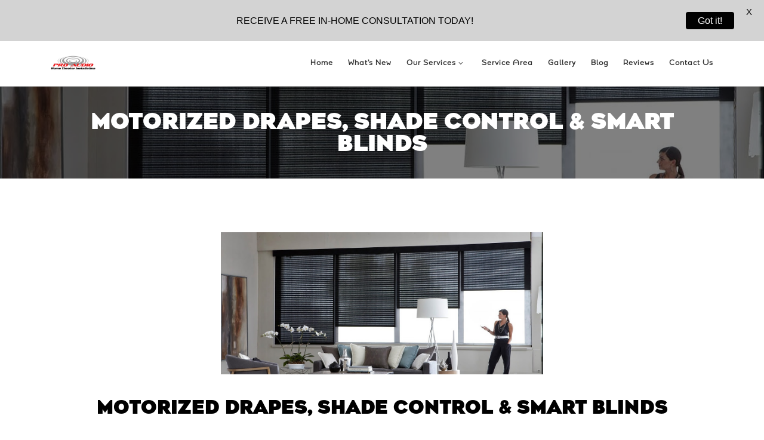

--- FILE ---
content_type: text/html; charset=UTF-8
request_url: https://www.proaudiohometheaterinstallation.com/home-automation/motorized-drapes-shade-control/
body_size: 28357
content:
<!DOCTYPE html>
<!--[if IE 7]>
<html class="ie ie7" lang="en">
<![endif]-->
<!--[if IE 8]>
<html class="ie ie8" lang="en">
<![endif]-->
<!--[if !(IE 7) | !(IE 8)  ]><!-->
<html lang="en" class="no-js">
<!--<![endif]-->
  <head>
  <meta charset="UTF-8" />
  <meta http-equiv="X-UA-Compatible" content="IE=EDGE" />
  <meta name="viewport" content="width=device-width, initial-scale=1.0" />
  <link rel="profile"  href="https://gmpg.org/xfn/11" />
  <link rel="pingback" href="https://www.proaudiohometheaterinstallation.com/xmlrpc.php" />
<script>(function(html){html.className = html.className.replace(/\bno-js\b/,'js')})(document.documentElement);</script>

			<style>
			.fuse_social_icons_links {
			    display: block;
			}
			.facebook-awesome-social::before {
			    content: "\f09a" !important;
			}
			


			.awesome-social-img img {
			    position: absolute;
			    top: 50%;
			    left: 50%;
			    transform: translate(-50%,-50%);
			}

			.awesome-social-img {
			    position: relative;
			}			
			.icon_wrapper .awesome-social {
			    font-family: 'FuseAwesome' !important;
			}
			#icon_wrapper .fuse_social_icons_links .awesome-social {
			    font-family: "FuseAwesome" !important;
			    ext-rendering: auto !important;
			    -webkit-font-smoothing: antialiased !important;
			    -moz-osx-font-smoothing: grayscale !important;
			}
									
			
			#icon_wrapper{
				position: fixed;
				top: 50%;
				left: 0px;
				z-index: 99999;
			}
			
			.awesome-social

			{

            margin-top:2px;

			color: #fff !important;

			text-align: center !important;

			display: block;

			
			line-height: 51px !important;

			width: 48px !important;

			height: 48px !important;

			font-size: 28px !important;

			


			}

			
			.fuse_social_icons_links

			{

			outline:0 !important;



			}

			.fuse_social_icons_links:hover{

			text-decoration:none !important;

			}

			
			.fb-awesome-social

			{

			background: #3b5998;
			border-color: #3b5998;
			
			}
			.facebook-awesome-social

			{

			background: #3b5998;
			border-color: #3b5998;
						}
			
			.fuseicon-threads.threads-awesome-social.awesome-social::before {
			    content: "\e900";
			    font-family: 'FuseCustomIcons' !important;
			    			}

			.fuseicon-threads.threads-awesome-social.awesome-social {
			    background: #000;
			}


			.tw-awesome-social

			{

			background:#00aced;
			border-color: #00aced;
			
			}
			.twitter-awesome-social

			{

			background:#000;
			border-color: #000;
			
			}
			.rss-awesome-social

			{

			background:#FA9B39;
			border-color: #FA9B39;
			
			}

			.linkedin-awesome-social

			{

			background:#007bb6;
			border-color: #007bb6;
						}

			.youtube-awesome-social

			{

			background:#bb0000;
			border-color: #bb0000;
						}

			.flickr-awesome-social

			{

			background: #ff0084;
			border-color: #ff0084;
						}

			.pinterest-awesome-social

			{

			background:#cb2027;
			border-color: #cb2027;
						}

			.stumbleupon-awesome-social

			{

			background:#f74425 ;
			border-color: #f74425;
						}

			.google-plus-awesome-social

			{

			background:#f74425 ;
			border-color: #f74425;
						}

			.instagram-awesome-social

			{

			    background: -moz-linear-gradient(45deg, #f09433 0%, #e6683c 25%, #dc2743 50%, #cc2366 75%, #bc1888 100%);
			    background: -webkit-linear-gradient(45deg, #f09433 0%,#e6683c 25%,#dc2743 50%,#cc2366 75%,#bc1888 100%);
			    background: linear-gradient(45deg, #f09433 0%,#e6683c 25%,#dc2743 50%,#cc2366 75%,#bc1888 100%);
			    filter: progid:DXImageTransform.Microsoft.gradient( startColorstr='#f09433', endColorstr='#bc1888',GradientType=1 );
			    border-color: #f09433;
					    

			}

			.tumblr-awesome-social

			{

			background: #32506d ;
			border-color: #32506d;
						}

			.vine-awesome-social

			{

			background: #00bf8f ;
			border-color: #00bf8f;
						}

            .vk-awesome-social {



            background: #45668e ;
            border-color: #45668e;
            
            }

            .soundcloud-awesome-social

                {

            background: #ff3300 ;
            border-color: #ff3300;
            
                }

                .reddit-awesome-social{



            background: #ff4500 ;
            border-color: #ff4500;

                            }

                .stack-awesome-social{



            background: #fe7a15 ;
            border-color: #fe7a15;
            
                }

                .behance-awesome-social{

            background: #1769ff ;
            border-color: #1769ff;
            
                }

                .github-awesome-social{

            background: #999999 ;
            border-color: #999999;
            


                }

                .envelope-awesome-social{

                  background: #ccc ;
 				  border-color: #ccc;                 
 				                  }

/*  Mobile */









             




			</style>

<meta name='robots' content='index, follow, max-image-preview:large, max-snippet:-1, max-video-preview:-1' />

<!-- Google Tag Manager for WordPress by gtm4wp.com -->
<script data-cfasync="false" data-pagespeed-no-defer>
	var gtm4wp_datalayer_name = "dataLayer";
	var dataLayer = dataLayer || [];
</script>
<!-- End Google Tag Manager for WordPress by gtm4wp.com -->
	<!-- This site is optimized with the Yoast SEO plugin v19.11 - https://yoast.com/wordpress/plugins/seo/ -->
	<title>Motorized Curtains, Drapes &amp; Shades | Smart Blinds Home Theater</title>
	<meta name="description" content="To hit new peaks of technology, Pro Audio Home Theater Installation goes beyond industry norms. We provide our users with the motorized blinds that will make your house look more innovative." />
	<link rel="canonical" href="https://www.proaudiohometheaterinstallation.com/home-automation/motorized-drapes-shade-control/" />
	<meta property="og:locale" content="en_US" />
	<meta property="og:type" content="article" />
	<meta property="og:title" content="Motorized Curtains, Drapes &amp; Shades | Smart Blinds Home Theater" />
	<meta property="og:description" content="To hit new peaks of technology, Pro Audio Home Theater Installation goes beyond industry norms. We provide our users with the motorized blinds that will make your house look more innovative." />
	<meta property="og:url" content="https://www.proaudiohometheaterinstallation.com/home-automation/motorized-drapes-shade-control/" />
	<meta property="og:site_name" content="Pro Audio Home Theater Installation | Control4 Home Automation" />
	<meta property="article:modified_time" content="2025-09-11T13:18:46+00:00" />
	<meta property="og:image" content="https://www.proaudiohometheaterinstallation.com/wp-content/uploads/2020/05/What-Are-Motorized-Shades-1024x451.jpg" />
	<meta name="twitter:card" content="summary_large_image" />
	<meta name="twitter:label1" content="Est. reading time" />
	<meta name="twitter:data1" content="8 minutes" />
	<script type="application/ld+json" class="yoast-schema-graph">{"@context":"https://schema.org","@graph":[{"@type":"WebPage","@id":"https://www.proaudiohometheaterinstallation.com/home-automation/motorized-drapes-shade-control/","url":"https://www.proaudiohometheaterinstallation.com/home-automation/motorized-drapes-shade-control/","name":"Motorized Curtains, Drapes & Shades | Smart Blinds Home Theater","isPartOf":{"@id":"https://www.proaudiohometheaterinstallation.com/#website"},"primaryImageOfPage":{"@id":"https://www.proaudiohometheaterinstallation.com/home-automation/motorized-drapes-shade-control/#primaryimage"},"image":{"@id":"https://www.proaudiohometheaterinstallation.com/home-automation/motorized-drapes-shade-control/#primaryimage"},"thumbnailUrl":"https://www.proaudiohometheaterinstallation.com/wp-content/uploads/2020/05/What-Are-Motorized-Shades-1024x451.jpg","datePublished":"2020-04-30T20:46:48+00:00","dateModified":"2025-09-11T13:18:46+00:00","description":"To hit new peaks of technology, Pro Audio Home Theater Installation goes beyond industry norms. We provide our users with the motorized blinds that will make your house look more innovative.","breadcrumb":{"@id":"https://www.proaudiohometheaterinstallation.com/home-automation/motorized-drapes-shade-control/#breadcrumb"},"inLanguage":"en","potentialAction":[{"@type":"ReadAction","target":["https://www.proaudiohometheaterinstallation.com/home-automation/motorized-drapes-shade-control/"]}]},{"@type":"ImageObject","inLanguage":"en","@id":"https://www.proaudiohometheaterinstallation.com/home-automation/motorized-drapes-shade-control/#primaryimage","url":"https://www.proaudiohometheaterinstallation.com/wp-content/uploads/2020/05/What-Are-Motorized-Shades.jpg","contentUrl":"https://www.proaudiohometheaterinstallation.com/wp-content/uploads/2020/05/What-Are-Motorized-Shades.jpg","width":1200,"height":529,"caption":"What-Are-Motorized-Shades"},{"@type":"BreadcrumbList","@id":"https://www.proaudiohometheaterinstallation.com/home-automation/motorized-drapes-shade-control/#breadcrumb","itemListElement":[{"@type":"ListItem","position":1,"name":"Home","item":"https://www.proaudiohometheaterinstallation.com/"},{"@type":"ListItem","position":2,"name":"Home Automation in Las Vegas","item":"https://www.proaudiohometheaterinstallation.com/home-automation/"},{"@type":"ListItem","position":3,"name":"Motorized Drapes &#038; Shade Control"}]},{"@type":"WebSite","@id":"https://www.proaudiohometheaterinstallation.com/#website","url":"https://www.proaudiohometheaterinstallation.com/","name":"Pro Audio Home Theater Installation | Control4 Home Automation","description":"","publisher":{"@id":"https://www.proaudiohometheaterinstallation.com/#organization"},"potentialAction":[{"@type":"SearchAction","target":{"@type":"EntryPoint","urlTemplate":"https://www.proaudiohometheaterinstallation.com/?s={search_term_string}"},"query-input":"required name=search_term_string"}],"inLanguage":"en"},{"@type":"Organization","@id":"https://www.proaudiohometheaterinstallation.com/#organization","name":"Pro Hudio Home Theater Installation","url":"https://www.proaudiohometheaterinstallation.com/","logo":{"@type":"ImageObject","inLanguage":"en","@id":"https://www.proaudiohometheaterinstallation.com/#/schema/logo/image/","url":"https://www.proaudiohometheaterinstallation.com/wp-content/uploads/2020/04/HomePageLogo.jpg","contentUrl":"https://www.proaudiohometheaterinstallation.com/wp-content/uploads/2020/04/HomePageLogo.jpg","width":300,"height":175,"caption":"Pro Hudio Home Theater Installation"},"image":{"@id":"https://www.proaudiohometheaterinstallation.com/#/schema/logo/image/"}}]}</script>
	<!-- / Yoast SEO plugin. -->


<link rel='dns-prefetch' href='//cdnjs.cloudflare.com' />
<link rel='dns-prefetch' href='//fonts.googleapis.com' />
<link rel="alternate" type="application/rss+xml" title="Pro Audio Home Theater Installation | Control4 Home Automation &raquo; Feed" href="https://www.proaudiohometheaterinstallation.com/feed/" />
<link rel="alternate" type="application/rss+xml" title="Pro Audio Home Theater Installation | Control4 Home Automation &raquo; Comments Feed" href="https://www.proaudiohometheaterinstallation.com/comments/feed/" />
<script>
window._wpemojiSettings = {"baseUrl":"https:\/\/s.w.org\/images\/core\/emoji\/14.0.0\/72x72\/","ext":".png","svgUrl":"https:\/\/s.w.org\/images\/core\/emoji\/14.0.0\/svg\/","svgExt":".svg","source":{"concatemoji":"https:\/\/www.proaudiohometheaterinstallation.com\/wp-includes\/js\/wp-emoji-release.min.js?ver=6.1.9"}};
/*! This file is auto-generated */
!function(e,a,t){var n,r,o,i=a.createElement("canvas"),p=i.getContext&&i.getContext("2d");function s(e,t){var a=String.fromCharCode,e=(p.clearRect(0,0,i.width,i.height),p.fillText(a.apply(this,e),0,0),i.toDataURL());return p.clearRect(0,0,i.width,i.height),p.fillText(a.apply(this,t),0,0),e===i.toDataURL()}function c(e){var t=a.createElement("script");t.src=e,t.defer=t.type="text/javascript",a.getElementsByTagName("head")[0].appendChild(t)}for(o=Array("flag","emoji"),t.supports={everything:!0,everythingExceptFlag:!0},r=0;r<o.length;r++)t.supports[o[r]]=function(e){if(p&&p.fillText)switch(p.textBaseline="top",p.font="600 32px Arial",e){case"flag":return s([127987,65039,8205,9895,65039],[127987,65039,8203,9895,65039])?!1:!s([55356,56826,55356,56819],[55356,56826,8203,55356,56819])&&!s([55356,57332,56128,56423,56128,56418,56128,56421,56128,56430,56128,56423,56128,56447],[55356,57332,8203,56128,56423,8203,56128,56418,8203,56128,56421,8203,56128,56430,8203,56128,56423,8203,56128,56447]);case"emoji":return!s([129777,127995,8205,129778,127999],[129777,127995,8203,129778,127999])}return!1}(o[r]),t.supports.everything=t.supports.everything&&t.supports[o[r]],"flag"!==o[r]&&(t.supports.everythingExceptFlag=t.supports.everythingExceptFlag&&t.supports[o[r]]);t.supports.everythingExceptFlag=t.supports.everythingExceptFlag&&!t.supports.flag,t.DOMReady=!1,t.readyCallback=function(){t.DOMReady=!0},t.supports.everything||(n=function(){t.readyCallback()},a.addEventListener?(a.addEventListener("DOMContentLoaded",n,!1),e.addEventListener("load",n,!1)):(e.attachEvent("onload",n),a.attachEvent("onreadystatechange",function(){"complete"===a.readyState&&t.readyCallback()})),(e=t.source||{}).concatemoji?c(e.concatemoji):e.wpemoji&&e.twemoji&&(c(e.twemoji),c(e.wpemoji)))}(window,document,window._wpemojiSettings);
</script>
<style>
img.wp-smiley,
img.emoji {
	display: inline !important;
	border: none !important;
	box-shadow: none !important;
	height: 1em !important;
	width: 1em !important;
	margin: 0 0.07em !important;
	vertical-align: -0.1em !important;
	background: none !important;
	padding: 0 !important;
}
</style>
	<style id='cf-frontend-style-inline-css'>
@font-face {
	font-family: 'Geometos';
	font-weight: 400;
	font-display: auto;
	src: url('https://www.proaudiohometheaterinstallation.com/wp-content/uploads/2020/04/Graphite-GeometosNeueUltra.otf') format('OpenType');
}
@font-face {
	font-family: 'Anita';
	font-weight: 400;
	font-display: auto;
	src: url('https://www.proaudiohometheaterinstallation.com/wp-content/uploads/2020/04/Anita-Jürgeleit-Umba-Sans-Alt-Regular.otf') format('OpenType');
}
</style>
<link rel='stylesheet' id='hfe-widgets-style-css' href='https://www.proaudiohometheaterinstallation.com/wp-content/plugins/header-footer-elementor/inc/widgets-css/frontend.css?ver=2.3.0' media='all' />
<link rel='stylesheet' id='wp-components-css' href='https://www.proaudiohometheaterinstallation.com/wp-includes/css/dist/components/style.min.css?ver=6.1.9' media='all' />
<link rel='stylesheet' id='wp-block-editor-css' href='https://www.proaudiohometheaterinstallation.com/wp-includes/css/dist/block-editor/style.min.css?ver=6.1.9' media='all' />
<link rel='stylesheet' id='wp-nux-css' href='https://www.proaudiohometheaterinstallation.com/wp-includes/css/dist/nux/style.min.css?ver=6.1.9' media='all' />
<link rel='stylesheet' id='wp-reusable-blocks-css' href='https://www.proaudiohometheaterinstallation.com/wp-includes/css/dist/reusable-blocks/style.min.css?ver=6.1.9' media='all' />
<link rel='stylesheet' id='wp-editor-css' href='https://www.proaudiohometheaterinstallation.com/wp-includes/css/dist/editor/style.min.css?ver=6.1.9' media='all' />
<link rel='stylesheet' id='sjb_shortcode_block-cgb-style-css-css' href='https://www.proaudiohometheaterinstallation.com/wp-content/plugins/simple-job-board/sjb-block/dist/blocks.style.build.css' media='all' />
<link rel='stylesheet' id='classic-theme-styles-css' href='https://www.proaudiohometheaterinstallation.com/wp-includes/css/classic-themes.min.css?ver=1' media='all' />
<style id='global-styles-inline-css'>
body{--wp--preset--color--black: #000000;--wp--preset--color--cyan-bluish-gray: #abb8c3;--wp--preset--color--white: #ffffff;--wp--preset--color--pale-pink: #f78da7;--wp--preset--color--vivid-red: #cf2e2e;--wp--preset--color--luminous-vivid-orange: #ff6900;--wp--preset--color--luminous-vivid-amber: #fcb900;--wp--preset--color--light-green-cyan: #7bdcb5;--wp--preset--color--vivid-green-cyan: #00d084;--wp--preset--color--pale-cyan-blue: #8ed1fc;--wp--preset--color--vivid-cyan-blue: #0693e3;--wp--preset--color--vivid-purple: #9b51e0;--wp--preset--gradient--vivid-cyan-blue-to-vivid-purple: linear-gradient(135deg,rgba(6,147,227,1) 0%,rgb(155,81,224) 100%);--wp--preset--gradient--light-green-cyan-to-vivid-green-cyan: linear-gradient(135deg,rgb(122,220,180) 0%,rgb(0,208,130) 100%);--wp--preset--gradient--luminous-vivid-amber-to-luminous-vivid-orange: linear-gradient(135deg,rgba(252,185,0,1) 0%,rgba(255,105,0,1) 100%);--wp--preset--gradient--luminous-vivid-orange-to-vivid-red: linear-gradient(135deg,rgba(255,105,0,1) 0%,rgb(207,46,46) 100%);--wp--preset--gradient--very-light-gray-to-cyan-bluish-gray: linear-gradient(135deg,rgb(238,238,238) 0%,rgb(169,184,195) 100%);--wp--preset--gradient--cool-to-warm-spectrum: linear-gradient(135deg,rgb(74,234,220) 0%,rgb(151,120,209) 20%,rgb(207,42,186) 40%,rgb(238,44,130) 60%,rgb(251,105,98) 80%,rgb(254,248,76) 100%);--wp--preset--gradient--blush-light-purple: linear-gradient(135deg,rgb(255,206,236) 0%,rgb(152,150,240) 100%);--wp--preset--gradient--blush-bordeaux: linear-gradient(135deg,rgb(254,205,165) 0%,rgb(254,45,45) 50%,rgb(107,0,62) 100%);--wp--preset--gradient--luminous-dusk: linear-gradient(135deg,rgb(255,203,112) 0%,rgb(199,81,192) 50%,rgb(65,88,208) 100%);--wp--preset--gradient--pale-ocean: linear-gradient(135deg,rgb(255,245,203) 0%,rgb(182,227,212) 50%,rgb(51,167,181) 100%);--wp--preset--gradient--electric-grass: linear-gradient(135deg,rgb(202,248,128) 0%,rgb(113,206,126) 100%);--wp--preset--gradient--midnight: linear-gradient(135deg,rgb(2,3,129) 0%,rgb(40,116,252) 100%);--wp--preset--duotone--dark-grayscale: url('#wp-duotone-dark-grayscale');--wp--preset--duotone--grayscale: url('#wp-duotone-grayscale');--wp--preset--duotone--purple-yellow: url('#wp-duotone-purple-yellow');--wp--preset--duotone--blue-red: url('#wp-duotone-blue-red');--wp--preset--duotone--midnight: url('#wp-duotone-midnight');--wp--preset--duotone--magenta-yellow: url('#wp-duotone-magenta-yellow');--wp--preset--duotone--purple-green: url('#wp-duotone-purple-green');--wp--preset--duotone--blue-orange: url('#wp-duotone-blue-orange');--wp--preset--font-size--small: 13px;--wp--preset--font-size--medium: 20px;--wp--preset--font-size--large: 36px;--wp--preset--font-size--x-large: 42px;--wp--preset--spacing--20: 0.44rem;--wp--preset--spacing--30: 0.67rem;--wp--preset--spacing--40: 1rem;--wp--preset--spacing--50: 1.5rem;--wp--preset--spacing--60: 2.25rem;--wp--preset--spacing--70: 3.38rem;--wp--preset--spacing--80: 5.06rem;}:where(.is-layout-flex){gap: 0.5em;}body .is-layout-flow > .alignleft{float: left;margin-inline-start: 0;margin-inline-end: 2em;}body .is-layout-flow > .alignright{float: right;margin-inline-start: 2em;margin-inline-end: 0;}body .is-layout-flow > .aligncenter{margin-left: auto !important;margin-right: auto !important;}body .is-layout-constrained > .alignleft{float: left;margin-inline-start: 0;margin-inline-end: 2em;}body .is-layout-constrained > .alignright{float: right;margin-inline-start: 2em;margin-inline-end: 0;}body .is-layout-constrained > .aligncenter{margin-left: auto !important;margin-right: auto !important;}body .is-layout-constrained > :where(:not(.alignleft):not(.alignright):not(.alignfull)){max-width: var(--wp--style--global--content-size);margin-left: auto !important;margin-right: auto !important;}body .is-layout-constrained > .alignwide{max-width: var(--wp--style--global--wide-size);}body .is-layout-flex{display: flex;}body .is-layout-flex{flex-wrap: wrap;align-items: center;}body .is-layout-flex > *{margin: 0;}:where(.wp-block-columns.is-layout-flex){gap: 2em;}.has-black-color{color: var(--wp--preset--color--black) !important;}.has-cyan-bluish-gray-color{color: var(--wp--preset--color--cyan-bluish-gray) !important;}.has-white-color{color: var(--wp--preset--color--white) !important;}.has-pale-pink-color{color: var(--wp--preset--color--pale-pink) !important;}.has-vivid-red-color{color: var(--wp--preset--color--vivid-red) !important;}.has-luminous-vivid-orange-color{color: var(--wp--preset--color--luminous-vivid-orange) !important;}.has-luminous-vivid-amber-color{color: var(--wp--preset--color--luminous-vivid-amber) !important;}.has-light-green-cyan-color{color: var(--wp--preset--color--light-green-cyan) !important;}.has-vivid-green-cyan-color{color: var(--wp--preset--color--vivid-green-cyan) !important;}.has-pale-cyan-blue-color{color: var(--wp--preset--color--pale-cyan-blue) !important;}.has-vivid-cyan-blue-color{color: var(--wp--preset--color--vivid-cyan-blue) !important;}.has-vivid-purple-color{color: var(--wp--preset--color--vivid-purple) !important;}.has-black-background-color{background-color: var(--wp--preset--color--black) !important;}.has-cyan-bluish-gray-background-color{background-color: var(--wp--preset--color--cyan-bluish-gray) !important;}.has-white-background-color{background-color: var(--wp--preset--color--white) !important;}.has-pale-pink-background-color{background-color: var(--wp--preset--color--pale-pink) !important;}.has-vivid-red-background-color{background-color: var(--wp--preset--color--vivid-red) !important;}.has-luminous-vivid-orange-background-color{background-color: var(--wp--preset--color--luminous-vivid-orange) !important;}.has-luminous-vivid-amber-background-color{background-color: var(--wp--preset--color--luminous-vivid-amber) !important;}.has-light-green-cyan-background-color{background-color: var(--wp--preset--color--light-green-cyan) !important;}.has-vivid-green-cyan-background-color{background-color: var(--wp--preset--color--vivid-green-cyan) !important;}.has-pale-cyan-blue-background-color{background-color: var(--wp--preset--color--pale-cyan-blue) !important;}.has-vivid-cyan-blue-background-color{background-color: var(--wp--preset--color--vivid-cyan-blue) !important;}.has-vivid-purple-background-color{background-color: var(--wp--preset--color--vivid-purple) !important;}.has-black-border-color{border-color: var(--wp--preset--color--black) !important;}.has-cyan-bluish-gray-border-color{border-color: var(--wp--preset--color--cyan-bluish-gray) !important;}.has-white-border-color{border-color: var(--wp--preset--color--white) !important;}.has-pale-pink-border-color{border-color: var(--wp--preset--color--pale-pink) !important;}.has-vivid-red-border-color{border-color: var(--wp--preset--color--vivid-red) !important;}.has-luminous-vivid-orange-border-color{border-color: var(--wp--preset--color--luminous-vivid-orange) !important;}.has-luminous-vivid-amber-border-color{border-color: var(--wp--preset--color--luminous-vivid-amber) !important;}.has-light-green-cyan-border-color{border-color: var(--wp--preset--color--light-green-cyan) !important;}.has-vivid-green-cyan-border-color{border-color: var(--wp--preset--color--vivid-green-cyan) !important;}.has-pale-cyan-blue-border-color{border-color: var(--wp--preset--color--pale-cyan-blue) !important;}.has-vivid-cyan-blue-border-color{border-color: var(--wp--preset--color--vivid-cyan-blue) !important;}.has-vivid-purple-border-color{border-color: var(--wp--preset--color--vivid-purple) !important;}.has-vivid-cyan-blue-to-vivid-purple-gradient-background{background: var(--wp--preset--gradient--vivid-cyan-blue-to-vivid-purple) !important;}.has-light-green-cyan-to-vivid-green-cyan-gradient-background{background: var(--wp--preset--gradient--light-green-cyan-to-vivid-green-cyan) !important;}.has-luminous-vivid-amber-to-luminous-vivid-orange-gradient-background{background: var(--wp--preset--gradient--luminous-vivid-amber-to-luminous-vivid-orange) !important;}.has-luminous-vivid-orange-to-vivid-red-gradient-background{background: var(--wp--preset--gradient--luminous-vivid-orange-to-vivid-red) !important;}.has-very-light-gray-to-cyan-bluish-gray-gradient-background{background: var(--wp--preset--gradient--very-light-gray-to-cyan-bluish-gray) !important;}.has-cool-to-warm-spectrum-gradient-background{background: var(--wp--preset--gradient--cool-to-warm-spectrum) !important;}.has-blush-light-purple-gradient-background{background: var(--wp--preset--gradient--blush-light-purple) !important;}.has-blush-bordeaux-gradient-background{background: var(--wp--preset--gradient--blush-bordeaux) !important;}.has-luminous-dusk-gradient-background{background: var(--wp--preset--gradient--luminous-dusk) !important;}.has-pale-ocean-gradient-background{background: var(--wp--preset--gradient--pale-ocean) !important;}.has-electric-grass-gradient-background{background: var(--wp--preset--gradient--electric-grass) !important;}.has-midnight-gradient-background{background: var(--wp--preset--gradient--midnight) !important;}.has-small-font-size{font-size: var(--wp--preset--font-size--small) !important;}.has-medium-font-size{font-size: var(--wp--preset--font-size--medium) !important;}.has-large-font-size{font-size: var(--wp--preset--font-size--large) !important;}.has-x-large-font-size{font-size: var(--wp--preset--font-size--x-large) !important;}
.wp-block-navigation a:where(:not(.wp-element-button)){color: inherit;}
:where(.wp-block-columns.is-layout-flex){gap: 2em;}
.wp-block-pullquote{font-size: 1.5em;line-height: 1.6;}
</style>
<link rel='stylesheet' id='redux-extendify-styles-css' href='https://www.proaudiohometheaterinstallation.com/wp-content/plugins/fuse-social-floating-sidebar/framework/redux-core/assets/css/extendify-utilities.css?ver=4.4.0' media='all' />
<link rel='stylesheet' id='fuse-awesome-css' href='https://www.proaudiohometheaterinstallation.com/wp-content/plugins/fuse-social-floating-sidebar/inc/font-awesome/css/font-awesome.min.css?ver=5.4.12' media='all' />
<link rel='stylesheet' id='google_business_reviews_rating_wp_css-css' href='https://www.proaudiohometheaterinstallation.com/wp-content/plugins/g-business-reviews-rating/wp/css/css.css?ver=6.1.9' media='all' />
<link rel='stylesheet' id='google-fonts-css' href='https://fonts.googleapis.com/css?family=Lato%3A400%2C500%2C600%2C700&#038;ver=2.7.8' media='all' />
<link rel='stylesheet' id='bg-shce-genericons-css' href='https://www.proaudiohometheaterinstallation.com/wp-content/plugins/show-hidecollapse-expand/assets/css/genericons/genericons.css?ver=6.1.9' media='all' />
<link rel='stylesheet' id='bg-show-hide-css' href='https://www.proaudiohometheaterinstallation.com/wp-content/plugins/show-hidecollapse-expand/assets/css/bg-show-hide.css?ver=6.1.9' media='all' />
<link rel='stylesheet' id='simple-job-board-google-fonts-css' href='https://fonts.googleapis.com/css?family=Roboto%3A100%2C100i%2C300%2C300i%2C400%2C400i%2C500%2C500i%2C700%2C700i%2C900%2C900i&#038;ver=2.13.5' media='all' />
<link rel='stylesheet' id='sjb-fontawesome-css' href='https://www.proaudiohometheaterinstallation.com/wp-content/plugins/simple-job-board/includes/css/font-awesome.min.css?ver=5.15.4' media='all' />
<link rel='stylesheet' id='simple-job-board-jquery-ui-css' href='https://www.proaudiohometheaterinstallation.com/wp-content/plugins/simple-job-board/public/css/jquery-ui.css?ver=1.12.1' media='all' />
<link rel='stylesheet' id='simple-job-board-frontend-css' href='https://www.proaudiohometheaterinstallation.com/wp-content/plugins/simple-job-board/public/css/simple-job-board-public.css?ver=3.0.0' media='all' />
<link rel='stylesheet' id='hfe-style-css' href='https://www.proaudiohometheaterinstallation.com/wp-content/plugins/header-footer-elementor/assets/css/header-footer-elementor.css?ver=2.3.0' media='all' />
<link rel='stylesheet' id='elementor-icons-css' href='https://www.proaudiohometheaterinstallation.com/wp-content/plugins/elementor/assets/lib/eicons/css/elementor-icons.min.css?ver=5.30.0' media='all' />
<link rel='stylesheet' id='elementor-frontend-css' href='https://www.proaudiohometheaterinstallation.com/wp-content/plugins/elementor/assets/css/frontend.min.css?ver=3.23.4' media='all' />
<link rel='stylesheet' id='swiper-css' href='https://www.proaudiohometheaterinstallation.com/wp-content/plugins/elementor/assets/lib/swiper/v8/css/swiper.min.css?ver=8.4.5' media='all' />
<link rel='stylesheet' id='elementor-post-13-css' href='https://www.proaudiohometheaterinstallation.com/wp-content/uploads/elementor/css/post-13.css?ver=1725633335' media='all' />
<link rel='stylesheet' id='lae-animate-css' href='https://www.proaudiohometheaterinstallation.com/wp-content/plugins/addons-for-elementor/assets/css/lib/animate.css?ver=8.8' media='all' />
<link rel='stylesheet' id='lae-sliders-styles-css' href='https://www.proaudiohometheaterinstallation.com/wp-content/plugins/addons-for-elementor/assets/css/lib/sliders.min.css?ver=8.8' media='all' />
<link rel='stylesheet' id='lae-icomoon-styles-css' href='https://www.proaudiohometheaterinstallation.com/wp-content/plugins/addons-for-elementor/assets/css/icomoon.css?ver=8.8' media='all' />
<link rel='stylesheet' id='lae-frontend-styles-css' href='https://www.proaudiohometheaterinstallation.com/wp-content/plugins/addons-for-elementor/assets/css/lae-frontend.css?ver=8.8' media='all' />
<link rel='stylesheet' id='lae-grid-styles-css' href='https://www.proaudiohometheaterinstallation.com/wp-content/plugins/addons-for-elementor/assets/css/lae-grid.css?ver=8.8' media='all' />
<link rel='stylesheet' id='lae-widgets-styles-css' href='https://www.proaudiohometheaterinstallation.com/wp-content/plugins/addons-for-elementor/assets/css/widgets/lae-widgets.min.css?ver=8.8' media='all' />
<link rel='stylesheet' id='font-awesome-5-all-css' href='https://www.proaudiohometheaterinstallation.com/wp-content/plugins/elementor/assets/lib/font-awesome/css/all.min.css?ver=3.23.4' media='all' />
<link rel='stylesheet' id='font-awesome-4-shim-css' href='https://www.proaudiohometheaterinstallation.com/wp-content/plugins/elementor/assets/lib/font-awesome/css/v4-shims.min.css?ver=3.23.4' media='all' />
<link rel='stylesheet' id='elementor-global-css' href='https://www.proaudiohometheaterinstallation.com/wp-content/uploads/elementor/css/global.css?ver=1725633337' media='all' />
<link rel='stylesheet' id='elementor-post-436-css' href='https://www.proaudiohometheaterinstallation.com/wp-content/uploads/elementor/css/post-436.css?ver=1757596736' media='all' />
<link rel='stylesheet' id='grw-public-main-css-css' href='https://www.proaudiohometheaterinstallation.com/wp-content/plugins/widget-google-reviews/assets/css/public-main.css?ver=5.7.1' media='all' />
<link rel='stylesheet' id='customizr-main-css' href='https://www.proaudiohometheaterinstallation.com/wp-content/themes/customizr/assets/front/css/style.min.css?ver=4.4.21' media='all' />
<style id='customizr-main-inline-css'>

#czr-push-footer { display: none; visibility: hidden; }
        .czr-sticky-footer #czr-push-footer.sticky-footer-enabled { display: block; }
        
</style>
<link rel='stylesheet' id='cf-front-css' href='https://www.proaudiohometheaterinstallation.com/wp-content/plugins/caldera-forms/assets/build/css/caldera-forms-front.min.css?ver=1.9.6' media='all' />
<link rel='stylesheet' id='hfe-elementor-icons-css' href='https://www.proaudiohometheaterinstallation.com/wp-content/plugins/elementor/assets/lib/eicons/css/elementor-icons.min.css?ver=5.34.0' media='all' />
<link rel='stylesheet' id='hfe-icons-list-css' href='https://www.proaudiohometheaterinstallation.com/wp-content/plugins/elementor/assets/css/widget-icon-list.min.css?ver=3.24.3' media='all' />
<link rel='stylesheet' id='hfe-social-icons-css' href='https://www.proaudiohometheaterinstallation.com/wp-content/plugins/elementor/assets/css/widget-social-icons.min.css?ver=3.24.0' media='all' />
<link rel='stylesheet' id='hfe-social-share-icons-brands-css' href='https://www.proaudiohometheaterinstallation.com/wp-content/plugins/elementor/assets/lib/font-awesome/css/brands.css?ver=5.15.3' media='all' />
<link rel='stylesheet' id='hfe-social-share-icons-fontawesome-css' href='https://www.proaudiohometheaterinstallation.com/wp-content/plugins/elementor/assets/lib/font-awesome/css/fontawesome.css?ver=5.15.3' media='all' />
<link rel='stylesheet' id='hfe-nav-menu-icons-css' href='https://www.proaudiohometheaterinstallation.com/wp-content/plugins/elementor/assets/lib/font-awesome/css/solid.css?ver=5.15.3' media='all' />
<link rel='stylesheet' id='eael-general-css' href='https://www.proaudiohometheaterinstallation.com/wp-content/plugins/essential-addons-for-elementor-lite/assets/front-end/css/view/general.min.css?ver=6.1.11' media='all' />
<link rel='stylesheet' id='google-fonts-1-css' href='https://fonts.googleapis.com/css?family=Roboto%3A100%2C100italic%2C200%2C200italic%2C300%2C300italic%2C400%2C400italic%2C500%2C500italic%2C600%2C600italic%2C700%2C700italic%2C800%2C800italic%2C900%2C900italic%7CRoboto+Slab%3A100%2C100italic%2C200%2C200italic%2C300%2C300italic%2C400%2C400italic%2C500%2C500italic%2C600%2C600italic%2C700%2C700italic%2C800%2C800italic%2C900%2C900italic&#038;display=auto&#038;ver=6.1.9' media='all' />
<link rel="preconnect" href="https://fonts.gstatic.com/" crossorigin><script src='https://www.proaudiohometheaterinstallation.com/wp-includes/js/jquery/jquery.min.js?ver=3.6.1' id='jquery-core-js'></script>
<script src='https://www.proaudiohometheaterinstallation.com/wp-includes/js/jquery/jquery-migrate.min.js?ver=3.3.2' id='jquery-migrate-js'></script>
<script id='jquery-js-after'>
!function($){"use strict";$(document).ready(function(){$(this).scrollTop()>100&&$(".hfe-scroll-to-top-wrap").removeClass("hfe-scroll-to-top-hide"),$(window).scroll(function(){$(this).scrollTop()<100?$(".hfe-scroll-to-top-wrap").fadeOut(300):$(".hfe-scroll-to-top-wrap").fadeIn(300)}),$(".hfe-scroll-to-top-wrap").on("click",function(){$("html, body").animate({scrollTop:0},300);return!1})})}(jQuery);
</script>
<script id='fuse-social-script-js-extra'>
var fuse_social = {"ajax_url":"https:\/\/www.proaudiohometheaterinstallation.com\/wp-admin\/admin-ajax.php"};
</script>
<script src='https://www.proaudiohometheaterinstallation.com/wp-content/plugins/fuse-social-floating-sidebar/inc/js/fuse_script.js?ver=995806023' id='fuse-social-script-js'></script>
<script src='https://www.proaudiohometheaterinstallation.com/wp-content/plugins/g-business-reviews-rating/wp/js/js.js?ver=6.1.9' id='google_business_reviews_rating_wp_js-js'></script>
<script src='https://www.proaudiohometheaterinstallation.com/wp-content/plugins/sticky-menu-or-anything-on-scroll/assets/js/jq-sticky-anything.min.js?ver=2.1.1' id='stickyAnythingLib-js'></script>
<script src='https://www.proaudiohometheaterinstallation.com/wp-content/plugins/elementor/assets/lib/font-awesome/js/v4-shims.min.js?ver=3.23.4' id='font-awesome-4-shim-js'></script>
<script defer="defer" src='https://www.proaudiohometheaterinstallation.com/wp-content/plugins/widget-google-reviews/assets/js/public-main.js?ver=5.7.1' id='grw-public-main-js-js'></script>
<script src='https://www.proaudiohometheaterinstallation.com/wp-content/themes/customizr/assets/front/js/libs/modernizr.min.js?ver=4.4.21' id='modernizr-js'></script>
<script src='https://www.proaudiohometheaterinstallation.com/wp-includes/js/underscore.min.js?ver=1.13.4' id='underscore-js'></script>
<script id='tc-scripts-js-extra'>
var CZRParams = {"assetsPath":"https:\/\/www.proaudiohometheaterinstallation.com\/wp-content\/themes\/customizr\/assets\/front\/","mainScriptUrl":"https:\/\/www.proaudiohometheaterinstallation.com\/wp-content\/themes\/customizr\/assets\/front\/js\/tc-scripts.min.js?4.4.21","deferFontAwesome":"1","fontAwesomeUrl":"https:\/\/www.proaudiohometheaterinstallation.com\/wp-content\/themes\/customizr\/assets\/shared\/fonts\/fa\/css\/fontawesome-all.min.css?4.4.21","_disabled":[],"centerSliderImg":"1","isLightBoxEnabled":"1","SmoothScroll":{"Enabled":true,"Options":{"touchpadSupport":false}},"isAnchorScrollEnabled":"1","anchorSmoothScrollExclude":{"simple":["[class*=edd]",".carousel-control","[data-toggle=\"modal\"]","[data-toggle=\"dropdown\"]","[data-toggle=\"czr-dropdown\"]","[data-toggle=\"tooltip\"]","[data-toggle=\"popover\"]","[data-toggle=\"collapse\"]","[data-toggle=\"czr-collapse\"]","[data-toggle=\"tab\"]","[data-toggle=\"pill\"]","[data-toggle=\"czr-pill\"]","[class*=upme]","[class*=um-]"],"deep":{"classes":[],"ids":[]}},"timerOnScrollAllBrowsers":"1","centerAllImg":"1","HasComments":"","LoadModernizr":"1","stickyHeader":"","extLinksStyle":"","extLinksTargetExt":"","extLinksSkipSelectors":{"classes":["btn","button"],"ids":[]},"dropcapEnabled":"","dropcapWhere":{"post":"","page":""},"dropcapMinWords":"","dropcapSkipSelectors":{"tags":["IMG","IFRAME","H1","H2","H3","H4","H5","H6","BLOCKQUOTE","UL","OL"],"classes":["btn"],"id":[]},"imgSmartLoadEnabled":"","imgSmartLoadOpts":{"parentSelectors":["[class*=grid-container], .article-container",".__before_main_wrapper",".widget-front",".post-related-articles",".tc-singular-thumbnail-wrapper",".sek-module-inner"],"opts":{"excludeImg":[".tc-holder-img"]}},"imgSmartLoadsForSliders":"1","pluginCompats":[],"isWPMobile":"","menuStickyUserSettings":{"desktop":"stick_always","mobile":"stick_up"},"adminAjaxUrl":"https:\/\/www.proaudiohometheaterinstallation.com\/wp-admin\/admin-ajax.php","ajaxUrl":"https:\/\/www.proaudiohometheaterinstallation.com\/?czrajax=1","frontNonce":{"id":"CZRFrontNonce","handle":"9014dcc405"},"isDevMode":"","isModernStyle":"1","i18n":{"Permanently dismiss":"Permanently dismiss"},"frontNotifications":{"welcome":{"enabled":false,"content":"","dismissAction":"dismiss_welcome_note_front"}},"preloadGfonts":"1","googleFonts":"Source+Sans+Pro","version":"4.4.21"};
</script>
<script src='https://www.proaudiohometheaterinstallation.com/wp-content/themes/customizr/assets/front/js/tc-scripts.min.js?ver=4.4.21' id='tc-scripts-js' defer></script>
<link rel="https://api.w.org/" href="https://www.proaudiohometheaterinstallation.com/wp-json/" /><link rel="alternate" type="application/json" href="https://www.proaudiohometheaterinstallation.com/wp-json/wp/v2/pages/436" /><link rel="EditURI" type="application/rsd+xml" title="RSD" href="https://www.proaudiohometheaterinstallation.com/xmlrpc.php?rsd" />
<link rel="wlwmanifest" type="application/wlwmanifest+xml" href="https://www.proaudiohometheaterinstallation.com/wp-includes/wlwmanifest.xml" />
<meta name="generator" content="WordPress 6.1.9" />
<link rel='shortlink' href='https://www.proaudiohometheaterinstallation.com/?p=436' />
<link rel="alternate" type="application/json+oembed" href="https://www.proaudiohometheaterinstallation.com/wp-json/oembed/1.0/embed?url=https%3A%2F%2Fwww.proaudiohometheaterinstallation.com%2Fhome-automation%2Fmotorized-drapes-shade-control%2F" />
<link rel="alternate" type="text/xml+oembed" href="https://www.proaudiohometheaterinstallation.com/wp-json/oembed/1.0/embed?url=https%3A%2F%2Fwww.proaudiohometheaterinstallation.com%2Fhome-automation%2Fmotorized-drapes-shade-control%2F&#038;format=xml" />
        <script type="text/javascript">
            ( function () {
                window.lae_fs = { can_use_premium_code: false};
            } )();
        </script>
        <meta name="generator" content="Redux 4.4.0" /><!-- Google Tag Manager -->
<script>(function(w,d,s,l,i){w[l]=w[l]||[];w[l].push({'gtm.start':
new Date().getTime(),event:'gtm.js'});var f=d.getElementsByTagName(s)[0],
j=d.createElement(s),dl=l!='dataLayer'?'&l='+l:'';j.async=true;j.src=
'https://www.googletagmanager.com/gtm.js?id='+i+dl;f.parentNode.insertBefore(j,f);
})(window,document,'script','dataLayer','GTM-NH78FXTX');</script>
<!-- End Google Tag Manager -->
<meta name="google-site-verification" content="OHTSfhqlzpz7EoAGm94-9u50TLj4zp6BRFa6x-7giKA" /><style id="mystickymenu" type="text/css">#mysticky-nav { width:100%; position: static; height: auto !important; }#mysticky-nav.wrapfixed { position:fixed; left: 0px; margin-top:0px;  z-index: 99990; -webkit-transition: 0.3s; -moz-transition: 0.3s; -o-transition: 0.3s; transition: 0.3s; -ms-filter:"progid:DXImageTransform.Microsoft.Alpha(Opacity=90)"; filter: alpha(opacity=90); opacity:0.9; background-color: #f7f5e7;}#mysticky-nav.wrapfixed .myfixed{ background-color: #f7f5e7; position: relative;top: auto;left: auto;right: auto;}#mysticky-nav .myfixed { margin:0 auto; float:none; border:0px; background:none; max-width:100%; }</style>			<style type="text/css">
																															</style>
			            
            
<!-- Google Tag Manager for WordPress by gtm4wp.com -->
<!-- GTM Container placement set to automatic -->
<script data-cfasync="false" data-pagespeed-no-defer type="text/javascript">
	var dataLayer_content = {"pagePostType":"page","pagePostType2":"single-page","pagePostAuthor":"proaudiohome"};
	dataLayer.push( dataLayer_content );
</script>
<script data-cfasync="false">
(function(w,d,s,l,i){w[l]=w[l]||[];w[l].push({'gtm.start':
new Date().getTime(),event:'gtm.js'});var f=d.getElementsByTagName(s)[0],
j=d.createElement(s),dl=l!='dataLayer'?'&l='+l:'';j.async=true;j.src=
'//www.googletagmanager.com/gtm.js?id='+i+dl;f.parentNode.insertBefore(j,f);
})(window,document,'script','dataLayer','GTM-P765KTWF');
</script>
<!-- End Google Tag Manager for WordPress by gtm4wp.com -->		<script>
			document.documentElement.className = document.documentElement.className.replace( 'no-js', 'js' );
		</script>
				<style>
			.no-js img.lazyload { display: none; }
			figure.wp-block-image img.lazyloading { min-width: 150px; }
							.lazyload, .lazyloading { opacity: 0; }
				.lazyloaded {
					opacity: 1;
					transition: opacity 400ms;
					transition-delay: 0ms;
				}
					</style>
		              <link rel="preload" as="font" type="font/woff2" href="https://www.proaudiohometheaterinstallation.com/wp-content/themes/customizr/assets/shared/fonts/customizr/customizr.woff2?128396981" crossorigin="anonymous"/>
            <meta name="generator" content="Elementor 3.23.4; features: additional_custom_breakpoints, e_lazyload; settings: css_print_method-external, google_font-enabled, font_display-auto">
<style>.recentcomments a{display:inline !important;padding:0 !important;margin:0 !important;}</style>			<style>
				.e-con.e-parent:nth-of-type(n+4):not(.e-lazyloaded):not(.e-no-lazyload),
				.e-con.e-parent:nth-of-type(n+4):not(.e-lazyloaded):not(.e-no-lazyload) * {
					background-image: none !important;
				}
				@media screen and (max-height: 1024px) {
					.e-con.e-parent:nth-of-type(n+3):not(.e-lazyloaded):not(.e-no-lazyload),
					.e-con.e-parent:nth-of-type(n+3):not(.e-lazyloaded):not(.e-no-lazyload) * {
						background-image: none !important;
					}
				}
				@media screen and (max-height: 640px) {
					.e-con.e-parent:nth-of-type(n+2):not(.e-lazyloaded):not(.e-no-lazyload),
					.e-con.e-parent:nth-of-type(n+2):not(.e-lazyloaded):not(.e-no-lazyload) * {
						background-image: none !important;
					}
				}
			</style>
			<meta name="redi-version" content="1.2.6" /><link rel="icon" href="https://www.proaudiohometheaterinstallation.com/wp-content/uploads/2020/04/HomePageLogo-150x150.jpg" sizes="32x32" />
<link rel="icon" href="https://www.proaudiohometheaterinstallation.com/wp-content/uploads/2020/04/HomePageLogo.jpg" sizes="192x192" />
<link rel="apple-touch-icon" href="https://www.proaudiohometheaterinstallation.com/wp-content/uploads/2020/04/HomePageLogo.jpg" />
<meta name="msapplication-TileImage" content="https://www.proaudiohometheaterinstallation.com/wp-content/uploads/2020/04/HomePageLogo.jpg" />

	<style id="mysticky-welcomebar-inline-css">
	.mysticky-welcomebar-fixed , .mysticky-welcomebar-fixed * {
		-webkit-box-sizing: border-box;
		-moz-box-sizing: border-box;
		box-sizing: border-box;
	}
	.mysticky-welcomebar-fixed {
		background-color: #d3d3d3;
		font-family: Arial;
		position: fixed;
		left: 0;
		right: 0;
		z-index: 9999999;
		opacity: 0;
	}
	.mysticky-welcomebar-fixed-wrap {
		min-height: 60px;
		padding: 20px 50px;
		display: flex;
		align-items: center;
		justify-content: center;
		width: 100%;
		height: 100%;
	}
	.mysticky-welcomebar-fixed-wrap .mysticky-welcomebar-content {
		flex: 1;
		text-align:center;
	}
	.mysticky-welcomebar-animation {
		-webkit-transition: all 1s ease 0s;
		-moz-transition: all 1s ease 0s;
		transition: all 1s ease 0s;
	}
	.mysticky-welcomebar-position-top {
		top:0;
	}
	.mysticky-welcomebar-position-bottom {
		bottom:0;
	}
	.mysticky-welcomebar-position-top.mysticky-welcomebar-entry-effect-slide-in {
		top: -60px;
	}
	.mysticky-welcomebar-position-bottom.mysticky-welcomebar-entry-effect-slide-in {
		bottom: -60px;
	}
	.mysticky-welcomebar-entry-effect-fade {
		opacity: 0;
	}
	.mysticky-welcomebar-entry-effect-none {
		display: none;
	}
	.mysticky-welcomebar-fixed .mysticky-welcomebar-content p a{
		text-decoration: underline;
		text-decoration-thickness: 1px;
		text-underline-offset: 0.25ch;
	}
	.mysticky-welcomebar-fixed .mysticky-welcomebar-content p a,
	.mysticky-welcomebar-fixed .mysticky-welcomebar-content p {
		color: #000000;
		font-size: 16px;
		margin: 0;
		padding: 0;
		line-height: 1.2;
		font-weight: 400;
		font-family:Arial	}
	.mysticky-welcomebar-fixed .mysticky-welcomebar-btn {
		/*padding-left: 30px;*/
		display: none;
		line-height: 1;
		margin-left: 10px;
	}
	.mysticky-welcomebar-fixed.mysticky-welcomebar-btn-desktop .mysticky-welcomebar-btn {
		display: block;
		position: relative;
	}
	.mysticky-welcomebar-fixed .mysticky-welcomebar-btn a {
		background-color: #000000;
		font-family: inherit;
		color: #ffffff;
		border-radius: 4px;
		text-decoration: none;
		display: inline-block;
		vertical-align: top;
		line-height: 1.2;
		font-size: 16px;
		font-weight: 400;
		padding: 5px 20px;
		white-space: nowrap;
	}

				.mysticky-welcomebar-fixed .mysticky-welcomebar-close {
		display: none;
		vertical-align: top;
		width: 30px;
		height: 30px;
		text-align: center;
		line-height: 30px;
		border-radius: 5px;
		color: #000;
		position: absolute;
		top: 5px;
		right: 10px;
		outline: none;		
		text-decoration: none;
		text-shadow: 0 0 0px #fff;
		-webkit-transition: all 0.5s ease 0s;
		-moz-transition: all 0.5s ease 0s;
		transition: all 0.5s ease 0s;
		-webkit-transform-origin: 50% 50%;
		-moz-transform-origin: 50% 50%;
		transform-origin: 50% 50%;
	}
	.mysticky-welcomebar-fixed .mysticky-welcomebar-close:hover {
		opacity: 1;
		-webkit-transform: rotate(180deg);
		-moz-transform: rotate(180deg);
		transform: rotate(180deg);
	}
	.mysticky-welcomebar-fixed .mysticky-welcomebar-close span.dashicons {
		font-size: 27px;
	}
	.mysticky-welcomebar-fixed.mysticky-welcomebar-showx-desktop .mysticky-welcomebar-close {
		display: inline-block;
		cursor: pointer;
	}	
	/* Animated Buttons */
		.mysticky-welcomebar-btn a {
			-webkit-animation-duration: 1s;
			animation-duration: 1s;
		}
		@-webkit-keyframes flash {
			from,
			50%,
			to {
				opacity: 1;
			}

			25%,
			75% {
				opacity: 0;
			}
		}
		@keyframes flash {
			from,
			50%,
			to {
				opacity: 1;
			}

			25%,
			75% {
				opacity: 0;
			}
		}
		.mysticky-welcomebar-attention-flash.animation-start .mysticky-welcomebar-btn a {
			-webkit-animation-name: flash;
			animation-name: flash;
		}
		
		@keyframes shake {
			from,
			to {
				-webkit-transform: translate3d(0, 0, 0);
				transform: translate3d(0, 0, 0);
			}

			10%,
			30%,
			50%,
			70%,
			90% {
				-webkit-transform: translate3d(-10px, 0, 0);
				transform: translate3d(-10px, 0, 0);
			}

			20%,
			40%,
			60%,
			80% {
				-webkit-transform: translate3d(10px, 0, 0);
				transform: translate3d(10px, 0, 0);
			}
		}

		.mysticky-welcomebar-attention-shake.animation-start .mysticky-welcomebar-btn a {
			-webkit-animation-name: shake;
			animation-name: shake;
		}
		
		@-webkit-keyframes swing {
			20% {
				-webkit-transform: rotate3d(0, 0, 1, 15deg);
				transform: rotate3d(0, 0, 1, 15deg);
			}

			40% {
				-webkit-transform: rotate3d(0, 0, 1, -10deg);
				transform: rotate3d(0, 0, 1, -10deg);
			}

			60% {
				-webkit-transform: rotate3d(0, 0, 1, 5deg);
				transform: rotate3d(0, 0, 1, 5deg);
			}

			80% {
				-webkit-transform: rotate3d(0, 0, 1, -5deg);
				transform: rotate3d(0, 0, 1, -5deg);
			}
	
			to {
				-webkit-transform: rotate3d(0, 0, 1, 0deg);
				transform: rotate3d(0, 0, 1, 0deg);
			}
		}

		@keyframes swing {
			20% {
				-webkit-transform: rotate3d(0, 0, 1, 15deg);
				transform: rotate3d(0, 0, 1, 15deg);
			}

			40% {
				-webkit-transform: rotate3d(0, 0, 1, -10deg);
				transform: rotate3d(0, 0, 1, -10deg);
			}

			60% {
				-webkit-transform: rotate3d(0, 0, 1, 5deg);
				transform: rotate3d(0, 0, 1, 5deg);
			}

			80% {
				-webkit-transform: rotate3d(0, 0, 1, -5deg);
				transform: rotate3d(0, 0, 1, -5deg);
			}

			to {
				-webkit-transform: rotate3d(0, 0, 1, 0deg);
				transform: rotate3d(0, 0, 1, 0deg);
			}
		}

		.mysticky-welcomebar-attention-swing.animation-start .mysticky-welcomebar-btn a {
			-webkit-transform-origin: top center;
			transform-origin: top center;
			-webkit-animation-name: swing;
			animation-name: swing;
		}
		
		@-webkit-keyframes tada {
			from {
				-webkit-transform: scale3d(1, 1, 1);
				transform: scale3d(1, 1, 1);
			}

			10%,
			20% {
				-webkit-transform: scale3d(0.9, 0.9, 0.9) rotate3d(0, 0, 1, -3deg);
				transform: scale3d(0.9, 0.9, 0.9) rotate3d(0, 0, 1, -3deg);
			}

			30%,
			50%,
			70%,
			90% {
				-webkit-transform: scale3d(1.1, 1.1, 1.1) rotate3d(0, 0, 1, 3deg);
				transform: scale3d(1.1, 1.1, 1.1) rotate3d(0, 0, 1, 3deg);
			}

			40%,
			60%,
			80% {
				-webkit-transform: scale3d(1.1, 1.1, 1.1) rotate3d(0, 0, 1, -3deg);
				transform: scale3d(1.1, 1.1, 1.1) rotate3d(0, 0, 1, -3deg);
			}

			to {
				-webkit-transform: scale3d(1, 1, 1);
				transform: scale3d(1, 1, 1);
			}
		}

		@keyframes tada {
			from {
				-webkit-transform: scale3d(1, 1, 1);
				transform: scale3d(1, 1, 1);
			}

			10%,
			20% {
				-webkit-transform: scale3d(0.9, 0.9, 0.9) rotate3d(0, 0, 1, -3deg);
				transform: scale3d(0.9, 0.9, 0.9) rotate3d(0, 0, 1, -3deg);
			}

			30%,
			50%,
			70%,
			90% {
				-webkit-transform: scale3d(1.1, 1.1, 1.1) rotate3d(0, 0, 1, 3deg);
				transform: scale3d(1.1, 1.1, 1.1) rotate3d(0, 0, 1, 3deg);
			}

			40%,
			60%,
			80% {
				-webkit-transform: scale3d(1.1, 1.1, 1.1) rotate3d(0, 0, 1, -3deg);
				transform: scale3d(1.1, 1.1, 1.1) rotate3d(0, 0, 1, -3deg);
			}

			to {
				-webkit-transform: scale3d(1, 1, 1);
				transform: scale3d(1, 1, 1);
			}
		}

		.mysticky-welcomebar-attention-tada.animation-start .mysticky-welcomebar-btn a {
			-webkit-animation-name: tada;
			animation-name: tada;
		}
		
		@-webkit-keyframes heartBeat {
			0% {
				-webkit-transform: scale(1);
				transform: scale(1);
			}

			14% {
				-webkit-transform: scale(1.3);
				transform: scale(1.3);
			}

			28% {
				-webkit-transform: scale(1);
				transform: scale(1);
			}

			42% {
				-webkit-transform: scale(1.3);
				transform: scale(1.3);
			}

			70% {
				-webkit-transform: scale(1);
				transform: scale(1);
			}
		}

		@keyframes heartBeat {
			0% {
				-webkit-transform: scale(1);
				transform: scale(1);
			}

			14% {
				-webkit-transform: scale(1.3);
				transform: scale(1.3);
			}

			28% {
				-webkit-transform: scale(1);
				transform: scale(1);
			}

			42% {
				-webkit-transform: scale(1.3);
				transform: scale(1.3);
			}

			70% {
				-webkit-transform: scale(1);
				transform: scale(1);
			}
		}

		.mysticky-welcomebar-attention-heartbeat.animation-start .mysticky-welcomebar-btn a {
		  -webkit-animation-name: heartBeat;
		  animation-name: heartBeat;
		  -webkit-animation-duration: 1.3s;
		  animation-duration: 1.3s;
		  -webkit-animation-timing-function: ease-in-out;
		  animation-timing-function: ease-in-out;
		}
		
		@-webkit-keyframes wobble {
			from {
				-webkit-transform: translate3d(0, 0, 0);
				transform: translate3d(0, 0, 0);
			}

			15% {
				-webkit-transform: translate3d(-25%, 0, 0) rotate3d(0, 0, 1, -5deg);
				transform: translate3d(-25%, 0, 0) rotate3d(0, 0, 1, -5deg);
			}

			30% {
				-webkit-transform: translate3d(20%, 0, 0) rotate3d(0, 0, 1, 3deg);
				transform: translate3d(20%, 0, 0) rotate3d(0, 0, 1, 3deg);
			}

			45% {
				-webkit-transform: translate3d(-15%, 0, 0) rotate3d(0, 0, 1, -3deg);
				transform: translate3d(-15%, 0, 0) rotate3d(0, 0, 1, -3deg);
			}

			60% {
				-webkit-transform: translate3d(10%, 0, 0) rotate3d(0, 0, 1, 2deg);
				transform: translate3d(10%, 0, 0) rotate3d(0, 0, 1, 2deg);
			}

			75% {
				-webkit-transform: translate3d(-5%, 0, 0) rotate3d(0, 0, 1, -1deg);
				transform: translate3d(-5%, 0, 0) rotate3d(0, 0, 1, -1deg);
			}

			to {
				-webkit-transform: translate3d(0, 0, 0);
				transform: translate3d(0, 0, 0);
			}
		}

		@keyframes wobble {
			from {
				-webkit-transform: translate3d(0, 0, 0);
				transform: translate3d(0, 0, 0);
			}

			15% {
				-webkit-transform: translate3d(-25%, 0, 0) rotate3d(0, 0, 1, -5deg);
				transform: translate3d(-25%, 0, 0) rotate3d(0, 0, 1, -5deg);
			}

			30% {
				-webkit-transform: translate3d(20%, 0, 0) rotate3d(0, 0, 1, 3deg);
				transform: translate3d(20%, 0, 0) rotate3d(0, 0, 1, 3deg);
			}

			45% {
				-webkit-transform: translate3d(-15%, 0, 0) rotate3d(0, 0, 1, -3deg);
				transform: translate3d(-15%, 0, 0) rotate3d(0, 0, 1, -3deg);
			}

			60% {
				-webkit-transform: translate3d(10%, 0, 0) rotate3d(0, 0, 1, 2deg);
				transform: translate3d(10%, 0, 0) rotate3d(0, 0, 1, 2deg);
			}

			75% {
				-webkit-transform: translate3d(-5%, 0, 0) rotate3d(0, 0, 1, -1deg);
				transform: translate3d(-5%, 0, 0) rotate3d(0, 0, 1, -1deg);
			}

			to {
				-webkit-transform: translate3d(0, 0, 0);
				transform: translate3d(0, 0, 0);
			}
		}
		
		.mysticky-welcomebar-attention-wobble.animation-start .mysticky-welcomebar-btn a {
			-webkit-animation-name: wobble;
			animation-name: wobble;
		}

		/* 210824 */
		@media only screen and (min-width: 481px) {
			.mysticky-welcomebar-fixed-wrap.mysticky-welcomebar-position-left {
				justify-content: flex-start;
			}
			.mysticky-welcomebar-fixed-wrap.mysticky-welcomebar-position-center {
				justify-content: center;
			}
			.mysticky-welcomebar-fixed-wrap.mysticky-welcomebar-position-right  {
				justify-content: flex-end;
			}
			.mysticky-welcomebar-fixed-wrap.mysticky-welcomebar-position-left .mysticky-welcomebar-content,
			.mysticky-welcomebar-fixed-wrap.mysticky-welcomebar-position-center .mysticky-welcomebar-content,
			.mysticky-welcomebar-fixed-wrap.mysticky-welcomebar-position-right .mysticky-welcomebar-content {
				flex: unset;
			}
		}
		
		@media only screen and (min-width: 768px) {
			.mysticky-welcomebar-display-desktop.mysticky-welcomebar-entry-effect-fade.entry-effect {
				opacity: 1;
			}
			.mysticky-welcomebar-display-desktop.mysticky-welcomebar-entry-effect-none.entry-effect {
				display: block;
			}
			.mysticky-welcomebar-display-desktop.mysticky-welcomebar-position-top.mysticky-welcomebar-fixed ,
			.mysticky-welcomebar-display-desktop.mysticky-welcomebar-position-top.mysticky-welcomebar-entry-effect-slide-in.entry-effect.mysticky-welcomebar-fixed {
				top: 0;			
			}
			.mysticky-welcomebar-display-desktop.mysticky-welcomebar-position-bottom.mysticky-welcomebar-fixed ,
			.mysticky-welcomebar-display-desktop.mysticky-welcomebar-position-bottom.mysticky-welcomebar-entry-effect-slide-in.entry-effect.mysticky-welcomebar-fixed {
				bottom: 0;
			}	
		}
		@media only screen and (max-width: 767px) {
			.mysticky-welcomebar-display-mobile.mysticky-welcomebar-entry-effect-fade.entry-effect {
				opacity: 1;
			}
			.mysticky-welcomebar-display-mobile.mysticky-welcomebar-entry-effect-none.entry-effect {
				display: block;
			}
			.mysticky-welcomebar-display-mobile.mysticky-welcomebar-position-top.mysticky-welcomebar-fixed ,
			.mysticky-welcomebar-display-mobile.mysticky-welcomebar-position-top.mysticky-welcomebar-entry-effect-slide-in.entry-effect.mysticky-welcomebar-fixed {
				top: 0;
			}
			.mysticky-welcomebar-display-mobile.mysticky-welcomebar-position-bottom.mysticky-welcomebar-fixed ,
			.mysticky-welcomebar-display-mobile.mysticky-welcomebar-position-bottom.mysticky-welcomebar-entry-effect-slide-in.entry-effect.mysticky-welcomebar-fixed {
				bottom: 0;
			}
			/*.mysticky-welcomebar-fixed.mysticky-welcomebar-showx-desktop .mysticky-welcomebar-close {
				display: none;
			}
			.mysticky-welcomebar-fixed.mysticky-welcomebar-showx-mobile .mysticky-welcomebar-close {
				display: inline-block;
			}*/
			.mysticky-welcomebar-fixed.mysticky-welcomebar-btn-desktop .mysticky-welcomebar-btn {
				display: none;
			}
			.mysticky-welcomebar-fixed.mysticky-welcomebar-btn-mobile .mysticky-welcomebar-btn {
				display: block;
				/*margin-top: 10px;*/
			}
		}
		@media only screen and (max-width: 480px) {

			.mysticky-welcomebar-fixed-wrap {padding: 15px 35px 10px 10px; flex-wrap:wrap;}
			.mysticky-welcomebar-fixed.front-site .mysticky-welcomebar-fixed-wrap {
				padding: 15px 20px 10px 20px;
				flex-direction: column;
			}
			/*.welcombar-contact-lead .mysticky-welcomebar-fixed-wrap {flex-wrap: wrap; justify-content: center;}*/
			
			.mysticky-welcomebar-fixed .mystickymenu-front.mysticky-welcomebar-lead-content {margin: 10px 0 10px 20px !important;}

			.mysticky-welcomebar-fixed .mysticky-welcomebar-btn {
				padding-left: 10px;
			}
			.mysticky-welcomebar-fixed.mysticky-welcomebar-btn-mobile.front-site .mysticky-welcomebar-btn {margin-left: 0; text-align: center;}
		}


		body.mysticky-welcomebar-apper #wpadminbar{
			z-index:99999999;
		}

		.mysticky-welcomebar-fixed .mystickymenu-front.mysticky-welcomebar-lead-content {
			display: flex;
			width: auto;
			margin: 0 0px 0 10px;
		}

		.mystickymenu-front.mysticky-welcomebar-lead-content input[type="text"] {
			font-size: 12px;
			padding: 7px 5px;
			margin-right: 10px;
			min-width: 50%;
			border: 0;
			width:auto;
		}

		.mystickymenu-front.mysticky-welcomebar-lead-content input[type="text"]:focus {
			outline: unset;
			box-shadow: unset;
		}

		.input-error {
			color: #ff0000;
			font-style: normal;
			font-family: inherit;
			font-size: 13px;
			display: block;
			position: absolute;
			bottom: 0px;
		}

		.mysticky-welcomebar-fixed.mysticky-site-front .mysticky-welcomebar-btn.contact-lead-button {
		  margin-left: 0;
		}
		.morphext > .morphext__animated {
		  display: inline-block;
		}
		
		.mysticky-welcomebar-btn a {
			outline: none !important;
			cursor: pointer;
			position: relative;
		}		
		.mysticky-welcomebar-hover-effect-border1 {
			position: relative;
		}
		.mysticky-welcomebar-hover-effect-border1 a { 
			display: block;
			width: 100%;
			height: 100%;
		}
		.mysticky-welcomebar-hover-effect-border1:before,
		.mysticky-welcomebar-hover-effect-border1:after {
			position: absolute;
			content: "";
			height: 0%;
			width: 2px;
			background: #000;
		}
		.mysticky-welcomebar-hover-effect-border1:before {
			right: 0;
			top: 0;
			transition: all 0.1s ease;
			z-index: 1 !important;
		}
		.mysticky-welcomebar-hover-effect-border1:after {
			left: 0;
			bottom: 0;
			transition: all 0.1s 0.2s ease;
		}
		.mysticky-welcomebar-hover-effect-border1:hover:before {
			transition: all 0.1s 0.2s ease;
			height: 100%;
		}
		.mysticky-welcomebar-hover-effect-border1:hover:after {
			transition: all 0.1s ease;
			height: 100%;
		}
		.mysticky-welcomebar-hover-effect-border1 a:before,
		.mysticky-welcomebar-hover-effect-border1 a:after {
			position: absolute;
			content: "";
			background: #000;
		}
		.mysticky-welcomebar-hover-effect-border1 a:before {
			left: 0;
			top: 0;
			width: 0%;
			height: 2px;
			transition: all 0.1s 0.1s ease;
		}
		.mysticky-welcomebar-hover-effect-border1 a:after {
			left: 0;
			bottom: 0;
			width: 100%;
			height: 2px;
		}
		.mysticky-welcomebar-hover-effect-border1 a:hover:before {
			width: 100%;
		}

		.mysticky-welcomebar-hover-effect-border2 a {
			position: relative;
			display: block;
			width: 100%;
			height: 100%;
		}
		.mysticky-welcomebar-hover-effect-border2:before,
		.mysticky-welcomebar-hover-effect-border2:after {
			position: absolute;
			content: "";
			right: 0px;
			transition: all 0.3s ease;
			border-radius: 4px;
			z-index: 99;
		}
		.mysticky-welcomebar-hover-effect-border2:before {
			width: 2px;
		}
		.mysticky-welcomebar-hover-effect-border2:after {
			width: 0%;
			height: 2px;
		}
		.mysticky-welcomebar-hover-effect-border2:hover:before {
			height: 29px;
		}
		.mysticky-welcomebar-hover-effect-border2:hover:after {
			width: 86px;
		}
		.mysticky-welcomebar-hover-effect-border2 a:before,
		.mysticky-welcomebar-hover-effect-border2 a:after {
			position: absolute;
			content: "";
			left: 0;
			bottom: 0;
			transition: all 0.3s ease;
			z-index: 0 !important;
		}
		.mysticky-welcomebar-hover-effect-border2 a:before {
			width: 2px;
			height: 0%;
		}
		.mysticky-welcomebar-hover-effect-border2 a:after {
			width: 0%;
			height: 2px;
		}
		.mysticky-welcomebar-hover-effect-border2 a:hover:before {
			height: 100%;
		}
		.mysticky-welcomebar-hover-effect-border2 a:hover:after {
			width: 100%; 
		}
		.mysticky-welcomebar-hover-effect-border3 a {
			position: relative;
			display: block;
			width: 100%;
			height: 100%;
		}
		.mysticky-welcomebar-hover-effect-border3:before,
		.mysticky-welcomebar-hover-effect-border3:after {
			position: absolute;
			content: "";
			right: 0px;
			transition: all 0.3s ease;
			z-index: 99;
		}
		.mysticky-welcomebar-hover-effect-border3:before {
			height: 14px;
			width: 2px;
		}
		.mysticky-welcomebar-hover-effect-border3:after {
			width: 14px;
			height: 2px;
		}
		.mysticky-welcomebar-hover-effect-border3:hover:before {
			height: 29px;
		}
		.mysticky-welcomebar-hover-effect-border3:hover:after {
			width: 86px;
		}
		.mysticky-welcomebar-hover-effect-border3 a:before,
		.mysticky-welcomebar-hover-effect-border3 a:after {
			position: absolute;
			content: "";
			left: 0;
			bottom: 0;
			transition: all 0.3s ease;
			z-index: 0 !important;
		}
		.mysticky-welcomebar-hover-effect-border3 a:before {
			width: 2px;
			height: 50%;
		}
		.mysticky-welcomebar-hover-effect-border3 a:after {
			width: 14px;
			height: 2px;
		}
		.mysticky-welcomebar-hover-effect-border3 a:hover:before {
			height: 100%;
		}
		.mysticky-welcomebar-hover-effect-border3 a:hover:after {
			width: 100%;
		}
		.mysticky-welcomebar-hover-effect-border4 a {
			position: relative;
			display: block;
			width: 100%;
			height: 100%;
		}
		.mysticky-welcomebar-hover-effect-border4:before,
		.mysticky-welcomebar-hover-effect-border4:after {
			position: absolute;
			content: "";
			right: 0px;
			bottom: 0px ;
			transition: all 0.3s ease;
			z-index: 99;
		}
		.mysticky-welcomebar-hover-effect-border4:before {
			height: 14px;
			width: 2px;
		}
		.mysticky-welcomebar-hover-effect-border4:after {
			width: 14px;
			height: 2px;
		}
		.mysticky-welcomebar-hover-effect-border4:hover:before {
			height: 29px;
		}
		.mysticky-welcomebar-hover-effect-border4:hover:after {
			width: 86px;
		}
		.mysticky-welcomebar-hover-effect-border4 a:before,
		.mysticky-welcomebar-hover-effect-border4 a:after {
			position: absolute;
			content: "";
			left: 0;
			top: 0;
			transition: all 0.3s ease;
		}
		.mysticky-welcomebar-hover-effect-border4 a:before {
			width: 2px;
			height: 50%;
		}
		.mysticky-welcomebar-hover-effect-border4 a:after {
			width: 14px;
			height: 2px;
		}
		.mysticky-welcomebar-hover-effect-border4 a:hover:before {
			height: 100%;
		}
		.mysticky-welcomebar-hover-effect-border4 a:hover:after {
			width: 100%;
		}

		.mysticky-welcomebar-hover-effect-fill1 a {
			z-index: 1;
		}
		.mysticky-welcomebar-hover-effect-fill1 a:after {
			position: absolute;
			content: "";
			width: 0;
			height: 100%;
			top: 0;
			left: 0;
			z-index: -1;
		}
		.mysticky-welcomebar-hover-effect-fill1 a:hover:after {
			width: 100%;
		}
		.mysticky-welcomebar-hover-effect-fill1 a:active {
			top: 2px;
		}
		.mysticky-welcomebar-hover-effect-fill2 a {
			z-index: 1;
		}
		.mysticky-welcomebar-hover-effect-fill2 a:after {
			position: absolute;
			content: "";
			width: 0;
			height: 100%;
			top: 0;
			left: 0;
			direction: rtl;
			z-index: -1;
			transition: all 0.3s ease;
		}
		.mysticky-welcomebar-hover-effect-fill2 a:hover:after {
			left: auto;
			right: 0;
			width: 100%;
		}
		.mysticky-welcomebar-hover-effect-fill2 a:active {
			top: 2px;
		}
		.mysticky-welcomebar-hover-effect-fill3 a {
			border: 0px solid #000;
			z-index: 1;
		}
		.mysticky-welcomebar-hover-effect-fill3 a:after {
			position: absolute;
			content: "";
			width: 100%;
			height: 0;
			bottom: 0;
			left: 0;
			z-index: -1;
			transition: all 0.3s ease;
		}
		.mysticky-welcomebar-hover-effect-fill3 a:hover:after {
			top: 0;
			height: 100%;
		}
		.mysticky-welcomebar-hover-effect-fill3 a:active {
			top: 2px;
		}
		.mysticky-welcomebar-hover-effect-fill4 a {
			z-index: 1;
		}
		.mysticky-welcomebar-hover-effect-fill4 a:after {
			position: absolute;
			content: "";
			width: 100%;
			height: 0;
			top: 0;
			left: 0;
			z-index: -1;
			transition: all 0.3s ease;
		}
		.mysticky-welcomebar-hover-effect-fill4 a:hover:after {
			top: auto;
			bottom: 0;
			height: 100%;
		}
		.mysticky-welcomebar-hover-effect-fill4 a:active {
			top: 2px;
		}
		.mysticky-welcomebar-hover-effect-fill5 a {
			border: 0px solid #000;
			z-index: 3;
		}
		.mysticky-welcomebar-hover-effect-fill5 a:after {
			position: absolute;
			content: "";
			width: 0;
			height: 100%;
			top: 0;
			right: 0;
			z-index: -1;
			transition: all 0.3s ease;
		}
		.mysticky-welcomebar-hover-effect-fill5 a:hover:after {
			left: 0;
			width: 100%;
		}
		.mysticky-welcomebar-hover-effect-fill5 a:active {
			top: 2px;
		}



	</style>
			<style id="wp-custom-css">
			#img_gallery img{
	height: 250px; 
	width: 100%;
	object-fit: cover;
}
/* #stiky_div{
	position: sticky;
  position: -webkit-sticky;
  top: 70px;
} */
p{
	margin-top: 0;
}
body{
	font-family: 	Anita;
/* 	font-family: 	Geometos; */
}
.elementor-widget-heading .elementor-heading-title, .archive-header .archive-title, .entry-header .entry-title, .woocommerce .woocommerce-products-header .page-title{
	font-family: 	Geometos;
}
.elementor-widget-text-editor, .elementor-widget-icon-list .elementor-icon-list-item, div.wpforms-container-full .wpforms-form .wpforms-field-label, div.wpforms-container-full .wpforms-form button[type=submit]{
	font-family: 	Anita;
}
.nav__menu .menu-item .nav__link .nav__title{
	text-transform: capitalize;
}
.nav__menu .menu-item .nav__link{
	font-size: 12px;
}
.header-skin-light .topbar-navbar__wrapper{
	background-image: linear-gradient(to right, grey , red, black);
}
.footer-skin-dark .footer__wrapper #colophon, #footer_bottom{
	background: lightgray;
	color: #000;
}
.footer-skin-dark .footer__wrapper a, .colophon__row .footer__credits p {
    color: #000 !important;
}
.footer-skin-dark .footer__wrapper a, .colophon__row .footer__credits p{
	color: #fff;
}
.footer__wrapper .widget__wrapper {
    padding-top: 3.75em;
    padding-bottom: 1.875em;
    background-color: lightgray;
	color: #000;
}
#icon_down{
	display: inline-block;
  position: relative;
  -moz-animation: bounce 1.5s infinite linear;
  -o-animation: bounce 0.5s infinite linear;
  -webkit-animation: bounce 0.5s infinite linear;
  animation: bounce 1.5s infinite linear;
/*   colr:000; */
}
.header-skin-light .topbar-navbar__wrapper [class*=nav__menu] .nav__title::before{
	visibility: hidden !important;
}
.header-skin-light [class*=nav__menu] .nav__title::before {
    background-color: #E74C3C;
}
.topbar-nav__menu.nav__menu>.menu-item a, .topbar-nav__menu.nav__menu>.menu-item a:hover, .header-skin-light .tc-header .socials a, .header-skin-light .tc-header .socials a:hover{
	color: #fff;
}
.elementor-2 .elementor-element.elementor-element-4745121 .lae-portfolio .lae-portfolio-item{
	background-color: #fff;
	box-shadow: 0px 0px 5px rgba(0,0,0,.2);
	border-bottom: 2px solid #ccc;
	text-align: center;
	margin: auto;
}
.elementor-2 .elementor-element.elementor-element-4745121 .lae-portfolio .lae-portfolio-item img{
	height: 150px;
	width: 100%;
	object-fit: cover;
	padding: 15px;
}
.caldera-grid .radio input[type=radio]{
	margin-left: 0;
}
.caldera-grid .radio label {
    min-height: 20px;
    padding-left: 20px;
    margin-bottom: 0;
    font-weight: 400;
    background-color: #f1f1f1;
    cursor: pointer;
    padding: 15px;
    margin: 5px 0;
	min-width: 300px;
	border: 1px solid #ccc;
	border-radius: 5px;
}
.page-breadcrumbs, .archive-header .header-bottom, .archive-header .featurette-divider{
	display: none;
}
.archive-header {
	background-image: url(https://www.proaudiohometheaterinstallation.com/wp-content/uploads/2020/04/Calibrate-Your-Speakers-Gear-Patrol-Lead-Full-1.jpg);
    background-position: center center;
    background-repeat: no-repeat;
    background-size: cover;
	padding: 30px 0;
	text-align: center;
	color: #fff;
}
.blog .archive-title{
	color: #fff;
}
.blog #main-wrapper .row{
	margin: 0;
}
.blog #main-wrapper .container {
	max-width: 100%;
	padding: 0;
	margin-top: 0;
}
.blog #main-wrapper .container .article-container{
	padding: 0;
}
.blog #main-wrapper .container .grid-container{
	max-width: 1240px;
	padding: 15px;
	margin: auto;
	margin-top: 2em;
	text-align: center;
}
.intl-tel-input {
    position: relative;
    display: inline-block;
    width: 100%;
}
.caldera-grid .btn-default, .caldera-grid .btn-default:hover {
    color: #fff;
    background-color: #E74C3C;
    border-color: #E74C3C;
	padding: 15px 25px;
}
.elementor-350 .elementor-element.elementor-element-1b3366c0 p{
	margin-bottom: 0;
}
#service_imgnew img{
	height: 90px;
    width: 90px;
    object-fit: cover;
    max-width: inherit;
    border-radius: 50%;
}
.icon-scroll,
.icon-scroll:before{
    position: absolute;
  left: 50%;
}
  

.icon-scroll
{
    width: 30px;
  height: 50px;
  margin-left: -20px;
  top: 50%;
  margin-top: -35px;
  box-shadow: inset 0 0 0 1px #fff;
  border-radius: 25px;
}

.icon-scroll:before
{
    content: '';
  width: 6px;
  height: 6px;
  background: #fff;
  margin-left: -3px;
  top: 8px;
  border-radius: 5px;
  animation-duration: 1.5s;
  animation-iteration-count: infinite;
  animation-name: scroll;
}

@keyframes scroll
{
    0%{
        opacity: 1;    
    }
    
  100%
    {
        opacity: 0;
    transform: translateY(30px);
    }
}

.navbar-brand img{
	height: 30px;
}
.serv_img img{
	height: 200px;
	width: 100%;
	object-fit: cover;
}

textarea#wpforms-669-field_6 {
	display: none;
	
}
div.wpforms-container-full .wpforms-form .wpforms-field-label{
	color: white;
}
.wpforms-field-description {
	color: white;
}
.czr-credits{
	display: none;
}		</style>
		<noscript><style id="rocket-lazyload-nojs-css">.rll-youtube-player, [data-lazy-src]{display:none !important;}</style></noscript></head>

  <body data-rsssl=1 class="page-template page-template-elementor_header_footer page page-id-436 page-child parent-pageid-440 wp-custom-logo wp-embed-responsive customizr ehf-template-customizr ehf-stylesheet-customizr czr-link-hover-underline header-skin-light footer-skin-light czr-no-sidebar tc-center-images czr-full-layout customizr-4-4-21 czr-sticky-footer elementor-default elementor-template-full-width elementor-kit-13 elementor-page elementor-page-436">
    <!-- Google Tag Manager (noscript) -->
<noscript><iframe 
height="0" width="0" style="display:none;visibility:hidden" data-src="https://www.googletagmanager.com/ns.html?id=GTM-NH78FXTX" class="lazyload" src="[data-uri]"></iframe></noscript>
<!-- End Google Tag Manager (noscript) --><svg xmlns="http://www.w3.org/2000/svg" viewBox="0 0 0 0" width="0" height="0" focusable="false" role="none" style="visibility: hidden; position: absolute; left: -9999px; overflow: hidden;" ><defs><filter id="wp-duotone-dark-grayscale"><feColorMatrix color-interpolation-filters="sRGB" type="matrix" values=" .299 .587 .114 0 0 .299 .587 .114 0 0 .299 .587 .114 0 0 .299 .587 .114 0 0 " /><feComponentTransfer color-interpolation-filters="sRGB" ><feFuncR type="table" tableValues="0 0.49803921568627" /><feFuncG type="table" tableValues="0 0.49803921568627" /><feFuncB type="table" tableValues="0 0.49803921568627" /><feFuncA type="table" tableValues="1 1" /></feComponentTransfer><feComposite in2="SourceGraphic" operator="in" /></filter></defs></svg><svg xmlns="http://www.w3.org/2000/svg" viewBox="0 0 0 0" width="0" height="0" focusable="false" role="none" style="visibility: hidden; position: absolute; left: -9999px; overflow: hidden;" ><defs><filter id="wp-duotone-grayscale"><feColorMatrix color-interpolation-filters="sRGB" type="matrix" values=" .299 .587 .114 0 0 .299 .587 .114 0 0 .299 .587 .114 0 0 .299 .587 .114 0 0 " /><feComponentTransfer color-interpolation-filters="sRGB" ><feFuncR type="table" tableValues="0 1" /><feFuncG type="table" tableValues="0 1" /><feFuncB type="table" tableValues="0 1" /><feFuncA type="table" tableValues="1 1" /></feComponentTransfer><feComposite in2="SourceGraphic" operator="in" /></filter></defs></svg><svg xmlns="http://www.w3.org/2000/svg" viewBox="0 0 0 0" width="0" height="0" focusable="false" role="none" style="visibility: hidden; position: absolute; left: -9999px; overflow: hidden;" ><defs><filter id="wp-duotone-purple-yellow"><feColorMatrix color-interpolation-filters="sRGB" type="matrix" values=" .299 .587 .114 0 0 .299 .587 .114 0 0 .299 .587 .114 0 0 .299 .587 .114 0 0 " /><feComponentTransfer color-interpolation-filters="sRGB" ><feFuncR type="table" tableValues="0.54901960784314 0.98823529411765" /><feFuncG type="table" tableValues="0 1" /><feFuncB type="table" tableValues="0.71764705882353 0.25490196078431" /><feFuncA type="table" tableValues="1 1" /></feComponentTransfer><feComposite in2="SourceGraphic" operator="in" /></filter></defs></svg><svg xmlns="http://www.w3.org/2000/svg" viewBox="0 0 0 0" width="0" height="0" focusable="false" role="none" style="visibility: hidden; position: absolute; left: -9999px; overflow: hidden;" ><defs><filter id="wp-duotone-blue-red"><feColorMatrix color-interpolation-filters="sRGB" type="matrix" values=" .299 .587 .114 0 0 .299 .587 .114 0 0 .299 .587 .114 0 0 .299 .587 .114 0 0 " /><feComponentTransfer color-interpolation-filters="sRGB" ><feFuncR type="table" tableValues="0 1" /><feFuncG type="table" tableValues="0 0.27843137254902" /><feFuncB type="table" tableValues="0.5921568627451 0.27843137254902" /><feFuncA type="table" tableValues="1 1" /></feComponentTransfer><feComposite in2="SourceGraphic" operator="in" /></filter></defs></svg><svg xmlns="http://www.w3.org/2000/svg" viewBox="0 0 0 0" width="0" height="0" focusable="false" role="none" style="visibility: hidden; position: absolute; left: -9999px; overflow: hidden;" ><defs><filter id="wp-duotone-midnight"><feColorMatrix color-interpolation-filters="sRGB" type="matrix" values=" .299 .587 .114 0 0 .299 .587 .114 0 0 .299 .587 .114 0 0 .299 .587 .114 0 0 " /><feComponentTransfer color-interpolation-filters="sRGB" ><feFuncR type="table" tableValues="0 0" /><feFuncG type="table" tableValues="0 0.64705882352941" /><feFuncB type="table" tableValues="0 1" /><feFuncA type="table" tableValues="1 1" /></feComponentTransfer><feComposite in2="SourceGraphic" operator="in" /></filter></defs></svg><svg xmlns="http://www.w3.org/2000/svg" viewBox="0 0 0 0" width="0" height="0" focusable="false" role="none" style="visibility: hidden; position: absolute; left: -9999px; overflow: hidden;" ><defs><filter id="wp-duotone-magenta-yellow"><feColorMatrix color-interpolation-filters="sRGB" type="matrix" values=" .299 .587 .114 0 0 .299 .587 .114 0 0 .299 .587 .114 0 0 .299 .587 .114 0 0 " /><feComponentTransfer color-interpolation-filters="sRGB" ><feFuncR type="table" tableValues="0.78039215686275 1" /><feFuncG type="table" tableValues="0 0.94901960784314" /><feFuncB type="table" tableValues="0.35294117647059 0.47058823529412" /><feFuncA type="table" tableValues="1 1" /></feComponentTransfer><feComposite in2="SourceGraphic" operator="in" /></filter></defs></svg><svg xmlns="http://www.w3.org/2000/svg" viewBox="0 0 0 0" width="0" height="0" focusable="false" role="none" style="visibility: hidden; position: absolute; left: -9999px; overflow: hidden;" ><defs><filter id="wp-duotone-purple-green"><feColorMatrix color-interpolation-filters="sRGB" type="matrix" values=" .299 .587 .114 0 0 .299 .587 .114 0 0 .299 .587 .114 0 0 .299 .587 .114 0 0 " /><feComponentTransfer color-interpolation-filters="sRGB" ><feFuncR type="table" tableValues="0.65098039215686 0.40392156862745" /><feFuncG type="table" tableValues="0 1" /><feFuncB type="table" tableValues="0.44705882352941 0.4" /><feFuncA type="table" tableValues="1 1" /></feComponentTransfer><feComposite in2="SourceGraphic" operator="in" /></filter></defs></svg><svg xmlns="http://www.w3.org/2000/svg" viewBox="0 0 0 0" width="0" height="0" focusable="false" role="none" style="visibility: hidden; position: absolute; left: -9999px; overflow: hidden;" ><defs><filter id="wp-duotone-blue-orange"><feColorMatrix color-interpolation-filters="sRGB" type="matrix" values=" .299 .587 .114 0 0 .299 .587 .114 0 0 .299 .587 .114 0 0 .299 .587 .114 0 0 " /><feComponentTransfer color-interpolation-filters="sRGB" ><feFuncR type="table" tableValues="0.098039215686275 1" /><feFuncG type="table" tableValues="0 0.66274509803922" /><feFuncB type="table" tableValues="0.84705882352941 0.41960784313725" /><feFuncA type="table" tableValues="1 1" /></feComponentTransfer><feComposite in2="SourceGraphic" operator="in" /></filter></defs></svg>
<!-- GTM Container placement set to automatic -->
<!-- Google Tag Manager (noscript) -->
				<noscript><iframe  height="0" width="0" style="display:none;visibility:hidden" aria-hidden="true" data-src="https://www.googletagmanager.com/ns.html?id=GTM-P765KTWF" class="lazyload" src="[data-uri]"></iframe></noscript>
<!-- End Google Tag Manager (noscript) -->      <a class="screen-reader-text skip-link" href="#content">Skip to content</a>
    
    
    <div id="tc-page-wrap" class="">

      <header class="tpnav-header__header tc-header sl-logo_left sticky-brand-shrink-on czr-submenu-fade" >
        <div class="primary-navbar__wrapper d-none d-lg-block has-horizontal-menu desktop-sticky" >
  <div class="container">
    <div class="row align-items-center flex-row primary-navbar__row">
      <div class="branding__container col col-auto" >
  <div class="branding align-items-center flex-column ">
    <div class="branding-row d-flex flex-row align-items-center align-self-start">
      <div class="navbar-brand col-auto " >
  <a class="navbar-brand-sitelogo" href="https://www.proaudiohometheaterinstallation.com/"  aria-label="Pro Audio Home Theater Installation | Control4 Home Automation | " >
    <img src="data:image/svg+xml,%3Csvg%20xmlns='http://www.w3.org/2000/svg'%20viewBox='0%200%20300%20120'%3E%3C/svg%3E" alt="Back Home" class="" width="300" height="120" style="max-width:250px;max-height:100px" data-no-retina data-lazy-src="https://www.proaudiohometheaterinstallation.com/wp-content/uploads/2020/04/cropped-HomePageLogo.jpg"><noscript><img  alt="Back Home"  width="300" height="120" style="max-width:250px;max-height:100px" data-no-retina data-src="https://www.proaudiohometheaterinstallation.com/wp-content/uploads/2020/04/cropped-HomePageLogo.jpg" class="lazyload" src="[data-uri]"><noscript><img  alt="Back Home"  width="300" height="120" style="max-width:250px;max-height:100px" data-no-retina data-src="https://www.proaudiohometheaterinstallation.com/wp-content/uploads/2020/04/cropped-HomePageLogo.jpg" class="lazyload" src="[data-uri]"><noscript><img src="https://www.proaudiohometheaterinstallation.com/wp-content/uploads/2020/04/cropped-HomePageLogo.jpg" alt="Back Home" class="" width="300" height="120" style="max-width:250px;max-height:100px" data-no-retina></noscript></noscript></noscript>  </a>
</div>
      </div>
      </div>
</div>
      <div class="primary-nav__container justify-content-lg-around col col-lg-auto flex-lg-column" >
  <div class="primary-nav__wrapper flex-lg-row align-items-center justify-content-end">
              <nav class="primary-nav__nav col" id="primary-nav">
          <div class="nav__menu-wrapper primary-nav__menu-wrapper justify-content-end czr-open-on-hover" >
<ul id="main-menu" class="primary-nav__menu regular-nav nav__menu nav"><li id="menu-item-17" class="menu-item menu-item-type-post_type menu-item-object-page menu-item-home menu-item-17"><a href="https://www.proaudiohometheaterinstallation.com/" class="nav__link"><span class="nav__title">Home</span></a></li>
<li id="menu-item-18" class="menu-item menu-item-type-post_type menu-item-object-page menu-item-18"><a href="https://www.proaudiohometheaterinstallation.com/whats-new/" class="nav__link"><span class="nav__title">What&#8217;s New</span></a></li>
<li id="menu-item-22" class="menu-item menu-item-type-custom menu-item-object-custom current-menu-ancestor menu-item-has-children czr-dropdown current-active menu-item-22"><a data-toggle="czr-dropdown" aria-haspopup="true" aria-expanded="false" class="nav__link"><span class="nav__title">Our services</span><span class="caret__dropdown-toggler"><i class="icn-down-small"></i></span></a>
<ul class="dropdown-menu czr-dropdown-menu">
	<li id="menu-item-451" class="menu-item menu-item-type-post_type menu-item-object-page current-page-ancestor current-menu-ancestor current-menu-parent current-page-parent current_page_parent current_page_ancestor menu-item-has-children czr-dropdown-submenu dropdown-item current-active menu-item-451"><a data-toggle="czr-dropdown" aria-haspopup="true" aria-expanded="false" href="https://www.proaudiohometheaterinstallation.com/home-automation/" class="nav__link"><span class="nav__title">Home Automation in Las Vegas</span><span class="caret__dropdown-toggler"><i class="icn-down-small"></i></span></a>
<ul class="dropdown-menu czr-dropdown-menu">
		<li id="menu-item-448" class="menu-item menu-item-type-post_type menu-item-object-page dropdown-item menu-item-448"><a href="https://www.proaudiohometheaterinstallation.com/home-automation/universal-remote/" class="nav__link"><span class="nav__title">Universal Remote</span></a></li>
		<li id="menu-item-449" class="menu-item menu-item-type-post_type menu-item-object-page dropdown-item menu-item-449"><a href="https://www.proaudiohometheaterinstallation.com/home-automation/smart-thermostat-installation/" class="nav__link"><span class="nav__title">Smart Thermostat Installation</span></a></li>
		<li id="menu-item-453" class="menu-item menu-item-type-post_type menu-item-object-page current-menu-item page_item page-item-436 current_page_item dropdown-item current-active menu-item-453"><a href="https://www.proaudiohometheaterinstallation.com/home-automation/motorized-drapes-shade-control/" aria-current="page" class="nav__link"><span class="nav__title">Motorized Drapes &#038; Shade Control</span></a></li>
		<li id="menu-item-450" class="menu-item menu-item-type-post_type menu-item-object-page dropdown-item menu-item-450"><a href="https://www.proaudiohometheaterinstallation.com/home-automation/lighting-control/" class="nav__link"><span class="nav__title">Lighting Control</span></a></li>
</ul>
</li>
	<li id="menu-item-452" class="menu-item menu-item-type-post_type menu-item-object-page dropdown-item menu-item-452"><a href="https://www.proaudiohometheaterinstallation.com/wireless-speaker-installation/" class="nav__link"><span class="nav__title">Wireless Speaker Installation</span></a></li>
	<li id="menu-item-456" class="menu-item menu-item-type-post_type menu-item-object-page dropdown-item menu-item-456"><a href="https://www.proaudiohometheaterinstallation.com/surround-sound-installation/" class="nav__link"><span class="nav__title">Surround Sound Installation</span></a></li>
	<li id="menu-item-457" class="menu-item menu-item-type-post_type menu-item-object-page dropdown-item menu-item-457"><a href="https://www.proaudiohometheaterinstallation.com/home-theater-installation/" class="nav__link"><span class="nav__title">Home Theater Installation</span></a></li>
	<li id="menu-item-455" class="menu-item menu-item-type-post_type menu-item-object-page dropdown-item menu-item-455"><a href="https://www.proaudiohometheaterinstallation.com/tv-installation-calibration/" class="nav__link"><span class="nav__title">TV Installation &#038; Calibration</span></a></li>
	<li id="menu-item-454" class="menu-item menu-item-type-post_type menu-item-object-page dropdown-item menu-item-454"><a href="https://www.proaudiohometheaterinstallation.com/multi-zone-audio-installation/" class="nav__link"><span class="nav__title">Multi-Zone Audio &#038; Installation</span></a></li>
</ul>
</li>
<li id="menu-item-536" class="menu-item menu-item-type-post_type menu-item-object-page menu-item-536"><a href="https://www.proaudiohometheaterinstallation.com/services-area/" class="nav__link"><span class="nav__title">Service Area</span></a></li>
<li id="menu-item-23" class="menu-item menu-item-type-custom menu-item-object-custom menu-item-home menu-item-23"><a href="https://www.proaudiohometheaterinstallation.com/#img_gallery" class="nav__link"><span class="nav__title">Gallery</span></a></li>
<li id="menu-item-19" class="menu-item menu-item-type-post_type menu-item-object-page menu-item-19"><a href="https://www.proaudiohometheaterinstallation.com/blog/" class="nav__link"><span class="nav__title">Blog</span></a></li>
<li id="menu-item-20" class="menu-item menu-item-type-post_type menu-item-object-page menu-item-20"><a href="https://www.proaudiohometheaterinstallation.com/reviews/" class="nav__link"><span class="nav__title">Reviews</span></a></li>
<li id="menu-item-24" class="menu-item menu-item-type-custom menu-item-object-custom menu-item-home menu-item-24"><a href="https://www.proaudiohometheaterinstallation.com/#services" class="nav__link"><span class="nav__title">Contact us</span></a></li>
</ul></div>        </nav>
      </div>
</div>
    </div>
  </div>
</div>    <div class="mobile-navbar__wrapper d-lg-none mobile-sticky" >
    <div class="branding__container justify-content-between align-items-center container" >
  <div class="branding flex-column">
    <div class="branding-row d-flex align-self-start flex-row align-items-center">
      <div class="navbar-brand col-auto " >
  <a class="navbar-brand-sitelogo" href="https://www.proaudiohometheaterinstallation.com/"  aria-label="Pro Audio Home Theater Installation | Control4 Home Automation | " >
    <img src="data:image/svg+xml,%3Csvg%20xmlns='http://www.w3.org/2000/svg'%20viewBox='0%200%20300%20120'%3E%3C/svg%3E" alt="Back Home" class="" width="300" height="120" style="max-width:250px;max-height:100px" data-no-retina data-lazy-src="https://www.proaudiohometheaterinstallation.com/wp-content/uploads/2020/04/cropped-HomePageLogo.jpg"><noscript><img  alt="Back Home"  width="300" height="120" style="max-width:250px;max-height:100px" data-no-retina data-src="https://www.proaudiohometheaterinstallation.com/wp-content/uploads/2020/04/cropped-HomePageLogo.jpg" class="lazyload" src="[data-uri]"><noscript><img  alt="Back Home"  width="300" height="120" style="max-width:250px;max-height:100px" data-no-retina data-src="https://www.proaudiohometheaterinstallation.com/wp-content/uploads/2020/04/cropped-HomePageLogo.jpg" class="lazyload" src="[data-uri]"><noscript><img src="https://www.proaudiohometheaterinstallation.com/wp-content/uploads/2020/04/cropped-HomePageLogo.jpg" alt="Back Home" class="" width="300" height="120" style="max-width:250px;max-height:100px" data-no-retina></noscript></noscript></noscript>  </a>
</div>
    </div>
      </div>
  <div class="mobile-utils__wrapper nav__utils regular-nav">
    <ul class="nav utils row flex-row flex-nowrap">
      <li class="nav__search " >
  <a href="#" class="search-toggle_btn icn-search czr-dropdown" data-aria-haspopup="true" aria-expanded="false"><span class="sr-only">Search</span></a>
        <div class="czr-search-expand">
      <div class="czr-search-expand-inner"><div class="search-form__container " >
  <form action="https://www.proaudiohometheaterinstallation.com/" method="get" class="czr-form search-form">
    <div class="form-group czr-focus">
            <label for="s-697c8a803ee25" id="lsearch-697c8a803ee25">
        <span class="screen-reader-text">Search</span>
        <input id="s-697c8a803ee25" class="form-control czr-search-field" name="s" type="search" value="" aria-describedby="lsearch-697c8a803ee25" placeholder="Search &hellip;">
      </label>
      <button type="submit" class="button"><i class="icn-search"></i><span class="screen-reader-text">Search &hellip;</span></button>
    </div>
  </form>
</div></div>
    </div>
        <ul class="dropdown-menu czr-dropdown-menu">
      <li class="header-search__container container">
  <div class="search-form__container " >
  <form action="https://www.proaudiohometheaterinstallation.com/" method="get" class="czr-form search-form">
    <div class="form-group czr-focus">
            <label for="s-697c8a803f070" id="lsearch-697c8a803f070">
        <span class="screen-reader-text">Search</span>
        <input id="s-697c8a803f070" class="form-control czr-search-field" name="s" type="search" value="" aria-describedby="lsearch-697c8a803f070" placeholder="Search &hellip;">
      </label>
      <button type="submit" class="button"><i class="icn-search"></i><span class="screen-reader-text">Search &hellip;</span></button>
    </div>
  </form>
</div></li>    </ul>
  </li>
<li class="hamburger-toggler__container " >
  <button class="ham-toggler-menu czr-collapsed" data-toggle="czr-collapse" data-target="#mobile-nav"><span class="ham__toggler-span-wrapper"><span class="line line-1"></span><span class="line line-2"></span><span class="line line-3"></span></span><span class="screen-reader-text">Menu</span></button>
</li>
    </ul>
  </div>
</div>
<div class="mobile-nav__container " >
   <nav class="mobile-nav__nav flex-column czr-collapse" id="mobile-nav">
      <div class="mobile-nav__inner container">
      <div class="nav__menu-wrapper mobile-nav__menu-wrapper czr-open-on-click" >
<ul id="mobile-nav-menu" class="mobile-nav__menu vertical-nav nav__menu flex-column nav"><li class="menu-item menu-item-type-post_type menu-item-object-page menu-item-home menu-item-17"><a href="https://www.proaudiohometheaterinstallation.com/" class="nav__link"><span class="nav__title">Home</span></a></li>
<li class="menu-item menu-item-type-post_type menu-item-object-page menu-item-18"><a href="https://www.proaudiohometheaterinstallation.com/whats-new/" class="nav__link"><span class="nav__title">What&#8217;s New</span></a></li>
<li class="menu-item menu-item-type-custom menu-item-object-custom current-menu-ancestor menu-item-has-children czr-dropdown current-active menu-item-22"><span class="display-flex nav__link-wrapper align-items-start"><a class="nav__link"><span class="nav__title">Our services</span></a><button data-toggle="czr-dropdown" aria-haspopup="true" aria-expanded="false" class="caret__dropdown-toggler czr-btn-link"><i class="icn-down-small"></i></button></span>
<ul class="dropdown-menu czr-dropdown-menu">
	<li class="menu-item menu-item-type-post_type menu-item-object-page current-page-ancestor current-menu-ancestor current-menu-parent current-page-parent current_page_parent current_page_ancestor menu-item-has-children czr-dropdown-submenu dropdown-item current-active menu-item-451"><span class="display-flex nav__link-wrapper align-items-start"><a href="https://www.proaudiohometheaterinstallation.com/home-automation/" class="nav__link"><span class="nav__title">Home Automation in Las Vegas</span></a><button data-toggle="czr-dropdown" aria-haspopup="true" aria-expanded="false" class="caret__dropdown-toggler czr-btn-link"><i class="icn-down-small"></i></button></span>
<ul class="dropdown-menu czr-dropdown-menu">
		<li class="menu-item menu-item-type-post_type menu-item-object-page dropdown-item menu-item-448"><a href="https://www.proaudiohometheaterinstallation.com/home-automation/universal-remote/" class="nav__link"><span class="nav__title">Universal Remote</span></a></li>
		<li class="menu-item menu-item-type-post_type menu-item-object-page dropdown-item menu-item-449"><a href="https://www.proaudiohometheaterinstallation.com/home-automation/smart-thermostat-installation/" class="nav__link"><span class="nav__title">Smart Thermostat Installation</span></a></li>
		<li class="menu-item menu-item-type-post_type menu-item-object-page current-menu-item page_item page-item-436 current_page_item dropdown-item current-active menu-item-453"><a href="https://www.proaudiohometheaterinstallation.com/home-automation/motorized-drapes-shade-control/" aria-current="page" class="nav__link"><span class="nav__title">Motorized Drapes &#038; Shade Control</span></a></li>
		<li class="menu-item menu-item-type-post_type menu-item-object-page dropdown-item menu-item-450"><a href="https://www.proaudiohometheaterinstallation.com/home-automation/lighting-control/" class="nav__link"><span class="nav__title">Lighting Control</span></a></li>
</ul>
</li>
	<li class="menu-item menu-item-type-post_type menu-item-object-page dropdown-item menu-item-452"><a href="https://www.proaudiohometheaterinstallation.com/wireless-speaker-installation/" class="nav__link"><span class="nav__title">Wireless Speaker Installation</span></a></li>
	<li class="menu-item menu-item-type-post_type menu-item-object-page dropdown-item menu-item-456"><a href="https://www.proaudiohometheaterinstallation.com/surround-sound-installation/" class="nav__link"><span class="nav__title">Surround Sound Installation</span></a></li>
	<li class="menu-item menu-item-type-post_type menu-item-object-page dropdown-item menu-item-457"><a href="https://www.proaudiohometheaterinstallation.com/home-theater-installation/" class="nav__link"><span class="nav__title">Home Theater Installation</span></a></li>
	<li class="menu-item menu-item-type-post_type menu-item-object-page dropdown-item menu-item-455"><a href="https://www.proaudiohometheaterinstallation.com/tv-installation-calibration/" class="nav__link"><span class="nav__title">TV Installation &#038; Calibration</span></a></li>
	<li class="menu-item menu-item-type-post_type menu-item-object-page dropdown-item menu-item-454"><a href="https://www.proaudiohometheaterinstallation.com/multi-zone-audio-installation/" class="nav__link"><span class="nav__title">Multi-Zone Audio &#038; Installation</span></a></li>
</ul>
</li>
<li class="menu-item menu-item-type-post_type menu-item-object-page menu-item-536"><a href="https://www.proaudiohometheaterinstallation.com/services-area/" class="nav__link"><span class="nav__title">Service Area</span></a></li>
<li class="menu-item menu-item-type-custom menu-item-object-custom menu-item-home menu-item-23"><a href="https://www.proaudiohometheaterinstallation.com/#img_gallery" class="nav__link"><span class="nav__title">Gallery</span></a></li>
<li class="menu-item menu-item-type-post_type menu-item-object-page menu-item-19"><a href="https://www.proaudiohometheaterinstallation.com/blog/" class="nav__link"><span class="nav__title">Blog</span></a></li>
<li class="menu-item menu-item-type-post_type menu-item-object-page menu-item-20"><a href="https://www.proaudiohometheaterinstallation.com/reviews/" class="nav__link"><span class="nav__title">Reviews</span></a></li>
<li class="menu-item menu-item-type-custom menu-item-object-custom menu-item-home menu-item-24"><a href="https://www.proaudiohometheaterinstallation.com/#services" class="nav__link"><span class="nav__title">Contact us</span></a></li>
</ul></div>      </div>
  </nav>
</div></div></header>
		<div data-elementor-type="wp-page" data-elementor-id="436" class="elementor elementor-436">
						<section class="elementor-section elementor-top-section elementor-element elementor-element-6059218 elementor-section-stretched elementor-section-boxed elementor-section-height-default elementor-section-height-default" data-id="6059218" data-element_type="section" data-settings="{&quot;stretch_section&quot;:&quot;section-stretched&quot;,&quot;background_background&quot;:&quot;classic&quot;}">
							<div class="elementor-background-overlay"></div>
							<div class="elementor-container elementor-column-gap-default">
					<div class="elementor-column elementor-col-100 elementor-top-column elementor-element elementor-element-bb3f811" data-id="bb3f811" data-element_type="column">
			<div class="elementor-widget-wrap elementor-element-populated">
						<div class="elementor-element elementor-element-717f85a elementor-widget elementor-widget-heading" data-id="717f85a" data-element_type="widget" data-widget_type="heading.default">
				<div class="elementor-widget-container">
			<h1 class="elementor-heading-title elementor-size-default">Motorized Drapes, Shade Control & Smart Blinds</h1>		</div>
				</div>
					</div>
		</div>
					</div>
		</section>
				<section class="elementor-section elementor-top-section elementor-element elementor-element-c8463cb elementor-section-stretched elementor-section-boxed elementor-section-height-default elementor-section-height-default" data-id="c8463cb" data-element_type="section" data-settings="{&quot;stretch_section&quot;:&quot;section-stretched&quot;}">
						<div class="elementor-container elementor-column-gap-default">
					<div class="elementor-column elementor-col-100 elementor-top-column elementor-element elementor-element-1d15949" data-id="1d15949" data-element_type="column">
			<div class="elementor-widget-wrap elementor-element-populated">
						<section class="elementor-section elementor-inner-section elementor-element elementor-element-32f71dc elementor-section-boxed elementor-section-height-default elementor-section-height-default" data-id="32f71dc" data-element_type="section">
						<div class="elementor-container elementor-column-gap-default">
					<div class="elementor-column elementor-col-25 elementor-inner-column elementor-element elementor-element-6a49d68" data-id="6a49d68" data-element_type="column">
			<div class="elementor-widget-wrap">
							</div>
		</div>
				<div class="elementor-column elementor-col-50 elementor-inner-column elementor-element elementor-element-7691256" data-id="7691256" data-element_type="column">
			<div class="elementor-widget-wrap elementor-element-populated">
						<div class="elementor-element elementor-element-e798f0d elementor-widget elementor-widget-image" data-id="e798f0d" data-element_type="widget" data-widget_type="image.default">
				<div class="elementor-widget-container">
													<img fetchpriority="high" decoding="async" width="1024" height="451" src="data:image/svg+xml,%3Csvg%20xmlns='http://www.w3.org/2000/svg'%20viewBox='0%200%201024%20451'%3E%3C/svg%3E" class="attachment-large size-large wp-image-546" alt="What-Are-Motorized-Shades" data-lazy-srcset="https://www.proaudiohometheaterinstallation.com/wp-content/uploads/2020/05/What-Are-Motorized-Shades-1024x451.jpg 1024w, https://www.proaudiohometheaterinstallation.com/wp-content/uploads/2020/05/What-Are-Motorized-Shades-300x132.jpg 300w, https://www.proaudiohometheaterinstallation.com/wp-content/uploads/2020/05/What-Are-Motorized-Shades-768x339.jpg 768w, https://www.proaudiohometheaterinstallation.com/wp-content/uploads/2020/05/What-Are-Motorized-Shades.jpg 1200w" data-lazy-sizes="(max-width: 1024px) 100vw, 1024px" data-lazy-src="https://www.proaudiohometheaterinstallation.com/wp-content/uploads/2020/05/What-Are-Motorized-Shades-1024x451.jpg" /><noscript><img fetchpriority="high" decoding="async" width="1024" height="451"   alt="What-Are-Motorized-Shades" data-srcset="https://www.proaudiohometheaterinstallation.com/wp-content/uploads/2020/05/What-Are-Motorized-Shades-1024x451.jpg 1024w, https://www.proaudiohometheaterinstallation.com/wp-content/uploads/2020/05/What-Are-Motorized-Shades-300x132.jpg 300w, https://www.proaudiohometheaterinstallation.com/wp-content/uploads/2020/05/What-Are-Motorized-Shades-768x339.jpg 768w, https://www.proaudiohometheaterinstallation.com/wp-content/uploads/2020/05/What-Are-Motorized-Shades.jpg 1200w"  data-src="https://www.proaudiohometheaterinstallation.com/wp-content/uploads/2020/05/What-Are-Motorized-Shades-1024x451.jpg" data-sizes="(max-width: 1024px) 100vw, 1024px" class="attachment-large size-large wp-image-546 lazyload" src="[data-uri]" /><noscript><img fetchpriority="high" decoding="async" width="1024" height="451" src="https://www.proaudiohometheaterinstallation.com/wp-content/uploads/2020/05/What-Are-Motorized-Shades-1024x451.jpg" class="attachment-large size-large wp-image-546" alt="What-Are-Motorized-Shades" srcset="https://www.proaudiohometheaterinstallation.com/wp-content/uploads/2020/05/What-Are-Motorized-Shades-1024x451.jpg 1024w, https://www.proaudiohometheaterinstallation.com/wp-content/uploads/2020/05/What-Are-Motorized-Shades-300x132.jpg 300w, https://www.proaudiohometheaterinstallation.com/wp-content/uploads/2020/05/What-Are-Motorized-Shades-768x339.jpg 768w, https://www.proaudiohometheaterinstallation.com/wp-content/uploads/2020/05/What-Are-Motorized-Shades.jpg 1200w" sizes="(max-width: 1024px) 100vw, 1024px" /></noscript></noscript>													</div>
				</div>
					</div>
		</div>
				<div class="elementor-column elementor-col-25 elementor-inner-column elementor-element elementor-element-3da70ac" data-id="3da70ac" data-element_type="column">
			<div class="elementor-widget-wrap">
							</div>
		</div>
					</div>
		</section>
				<div class="elementor-element elementor-element-ed35ac0 elementor-hidden-desktop elementor-hidden-tablet elementor-hidden-mobile elementor-widget elementor-widget-heading" data-id="ed35ac0" data-element_type="widget" data-widget_type="heading.default">
				<div class="elementor-widget-container">
			<h2 class="elementor-heading-title elementor-size-default">Motorized Drapes, Shade Control &amp; Smart Blinds</h2>		</div>
				</div>
				<div class="elementor-element elementor-element-dd30a58 elementor-widget elementor-widget-heading" data-id="dd30a58" data-element_type="widget" data-widget_type="heading.default">
				<div class="elementor-widget-container">
			<h2 class="elementor-heading-title elementor-size-default">Motorized Drapes, Shade Control & Smart Blinds</h2>		</div>
				</div>
				<div class="elementor-element elementor-element-bc2e5bd elementor-widget elementor-widget-text-editor" data-id="bc2e5bd" data-element_type="widget" data-widget_type="text-editor.default">
				<div class="elementor-widget-container">
							<p>Technology in the modern home is no longer limited to televisions, speakers, and automation systems. Today, comfort and convenience extend to every corner of the house—including your windows. At Pro Audio Home Theater Installation in Las Vegas, we specialize in Motorized Drapes, Motorized Curtains, Motorized Blinds, Motorized Shades, and Smart Blinds that bring elegance, efficiency, and ease to your living spaces.</p><p>Our mission is to elevate your lifestyle with innovative shading solutions that blend seamlessly with your décor while providing complete control at the touch of a button. Whether you want to create the perfect atmosphere in your home theater, enhance the comfort of your bedrooms, or improve energy efficiency throughout your home, our automated window treatments deliver exceptional results.</p><h3>Why Choose Motorized Window Coverings?</h3><p>Traditional blinds and curtains require manual adjustments, which can quickly become inconvenient in larger homes or spaces with hard-to-reach windows. By upgrading to Motorized Drapes, Motorized Curtains, and Smart Blinds, you gain convenience, precision, and style.</p><p><div class="bg-margin-for-link"><input type='hidden' bg_collapse_expand='697c8a8075f1d2090476718' value='697c8a8075f1d2090476718'><input type='hidden' id='bg-show-more-text-697c8a8075f1d2090476718' value='Show More'><input type='hidden' id='bg-show-less-text-697c8a8075f1d2090476718' value='Show Less'><a id='bg-showmore-action-697c8a8075f1d2090476718' class='bg-showmore-plg-link  '  style=" color:#4a4949;;" href='#'>Show More</a><div id='bg-showmore-hidden-697c8a8075f1d2090476718' ></p><p>Here are a few reasons why homeowners across Las Vegas and beyond are embracing this modern solution:</p><p>Effortless Operation: Adjust your window coverings with a remote control, wall switch, or even your smartphone.</p><p>Increased Privacy: Instantly close blinds or drapes for complete privacy without walking across the room.</p><p>Customizable Scheduling: Program shades to open with the sunrise and close automatically at night.</p><p>Enhanced Home Security: Automate blinds while you’re away, giving the impression that someone is always home.</p><h3>Motorized Drapes: Luxury and Function in One</h3><p>Motorized Drapes add a sense of sophistication to any room. Designed with high-quality fabrics and powered by whisper-quiet motors, they glide effortlessly across windows of any size. With our custom fabrication, you can select from an extensive range of colors, materials, and textures to complement your interior design.</p><p>Beyond their beauty, these drapes also improve energy efficiency by blocking heat during hot Las Vegas summers and retaining warmth in the winter. By automating them to close during peak sunlight hours, you can reduce energy bills while preserving furniture and flooring from harmful UV rays.</p><h3>Motorized Curtains: Perfect for Bedrooms and Living Rooms</h3><p>Motorized Curtains provide both style and practicality. They are ideal for bedrooms, where blocking out morning light can help you get a full night’s rest, and for living rooms, where they help control glare on screens and televisions. With light-blocking options available, you can transform any room into a comfortable environment for relaxation or entertainment.</p><p>These curtains are also great for tall or oversized windows. Instead of climbing ladders or struggling with cords, you can control them with one touch. Safety is another important benefit—eliminating cords reduces hazards for children and pets.</p><h3>Motorized Shades: Elegant and Energy-Efficient</h3><p>If you prefer a clean, modern look, Motorized Shades are the perfect choice. Available in roller, Roman, honeycomb, and solar varieties, these shades balance simplicity with functionality. They allow precise light control, from softly diffused sunlight to complete blackout.</p><p>Because of their insulating properties, motorized shades significantly improve your home’s energy efficiency. In the hot Nevada climate, shading your windows properly can keep interiors cooler and reduce the strain on your HVAC system. Automated scheduling ensures your shades adjust throughout the day without you lifting a finger.</p><h3>Motorized Blinds: A Modern Upgrade</h3><p>Traditional blinds can be frustrating to adjust, but Motorized Blinds eliminate the hassle. With advanced tilt and lift functions, you can fine-tune the amount of sunlight entering your home while maintaining privacy. Smart integration even lets you control them with your voice using systems like Amazon Alexa, Google Home, or Apple HomeKit.</p><p>These blinds are versatile and available in wood, faux wood, and aluminum finishes, making them suitable for any design preference. They’re an excellent choice for kitchens, offices, and family rooms where light control is essential.</p><h3>Smart Blinds: The Future of Window Treatments</h3><p>Smart Blinds represent the next level of convenience and automation. Unlike standard motorized options, smart blinds integrate directly into your home automation system, giving you centralized control of your entire environment.</p><p>With Smart Blinds, you can:</p><ul><li>Sync your blinds with your thermostat to maximize energy efficiency.</li><li>Automate opening and closing times to align with sunrise and sunset.</li><li>Use smartphone apps or voice commands for instant adjustments.</li><li>Integrate with lighting and audio systems to set the mood for every occasion.</li></ul><p>For example, with one command, your Smart Blinds can close, your home theater lights can dim, and your projector can power on—creating the perfect movie-night experience.</p><h3>The Connection Between Smart Blinds and Home Theaters</h3><p>A home theater is more than just a screen and sound system—it’s about creating a fully immersive environment. Motorized Drapes, Motorized Shades, and Smart Blinds are essential for this experience.</p><p>Light Control: Darkening the room eliminates glare and enhances picture quality.</p><p>Ambiance: Coordinated lighting and shades help set the tone for family movie nights, sports events, or gaming sessions.</p><p>Automation: Program your blinds to lower automatically when the projector turns on, making the transition seamless.</p><p>Sound Optimization: Drapes and shades also contribute to better acoustics by reducing echo and absorbing sound reflections.</p><p>By integrating your shading system with your theater’s controls, you create a professional-quality cinematic space right in your own home.</p><h3>Handcrafted Quality and Customization</h3><p>At Pro Audio Home Theater Installation, we take pride in delivering handcrafted Motorized Drapes, Curtains, Shades, and Blinds built to meet your exact specifications. Because many of our products are crafted in our own factory, we maintain strict quality control and ensure every project is completed on time.</p><p>Customization options include:</p><ul><li>A wide selection of fabrics and finishes.</li><li>Multiple motor types for silent or heavy-duty operation.</li><li>Smart control compatibility with leading automation platforms.</li><li>Tailored sizing to fit even the most unique windows.</li><li>Professional Installation and Integration</li></ul><p>Our service doesn’t stop at providing top-quality window coverings. Our expert installers ensure that every Motorized Shade, Blind, Curtain, or Drape is perfectly fitted and seamlessly integrated with your existing automation systems. We also collaborate with audio-visual and smart home suppliers to make sure your shading solutions work in harmony with lighting, climate control, and entertainment systems.</p><h3>Benefits of Motorized Drapes and Smart Blinds</h3><ul><li>Convenience – Effortless control from anywhere in your home.</li><li>Energy Savings – Reduce heating and cooling costs through automated shading.</li><li>Privacy &amp; Security – Keep prying eyes out while maintaining a lived-in look when you’re away.</li><li>Improved Sleep Quality – Block out light and create a quiet, restful environment.</li><li>Aesthetic Appeal – Sleek, modern window coverings that enhance your interior design.</li><li>Integration – Works seamlessly with home automation and theater systems.</li></ul><h3>Serving Las Vegas and Surrounding Areas</h3><p>From Henderson to Summerlin, Paradise to Anthem, and across the Las Vegas Valley, Pro Audio Home Theater Installation is the trusted source for Motorized Drapes, Curtains, Shades, Blinds, and Smart Blinds. Wherever you are, we deliver personalized solutions backed by years of expertise.</p><h3>Schedule Your Free Consultation Today</h3><p>Are you ready to enhance your home with Motorized Drapes, Shade Control, and Smart Blinds? Let Pro Audio Home Theater Installation show you how these modern solutions can transform your lifestyle. We provide free in-home consultations to help you explore design options, choose fabrics, and understand how automation can work for your unique space.</p><p>Call us today at (702) 622-7309 to schedule your consultation. Experience the perfect blend of style, technology, and convenience with Las Vegas’s premier provider of automated window treatments.</p><p>Pro Audio Home Theater Installation – Your experts in Motorized Curtains, Motorized Drapes, Motorized Shades, Motorized Blinds, and Smart Blinds.</div></div></p>						</div>
				</div>
				<div class="elementor-element elementor-element-0fe50cf elementor-hidden-desktop elementor-hidden-tablet elementor-hidden-mobile elementor-widget elementor-widget-text-editor" data-id="0fe50cf" data-element_type="widget" data-widget_type="text-editor.default">
				<div class="elementor-widget-container">
							<p>To hit new peaks of technology, <a href="https://www.proaudiohometheaterinstallation.com/">Pro Audio Home Theater Installation in Las Vegas</a> goes beyond industry norms. We provide our users with the motorized blinds that will make your house look more innovative. We can deliver the best solution for any window with access to a wide variety of high-quality materials, fabric ranges, and specialized controls. All of our drapes and shade controls are handcrafted in our own factory, allowing us to have full quality control and versatility about our habit of meeting the customer deadlines.<span class="Apple-converted-space"> </span></p><p>We are specialized in providing motorized drapes and shade control services. Our company has been working along with the leading manufacturers of the automatic blind industry. Other than this, we collaborate and work closely with audio-visual suppliers to make sure that seamless incorporation of our electronic items into any network of controls.<span class="Apple-converted-space"> </span></p><h3><b>Why choose motorized window coverings?</b></h3><p>If you&#8217;re thinking about home protection, then window blinds, you might believe it is the best to prevent passerby from peering in. Although this may be essential, as motorized window blinds provide a much more beneficial solution to keeping your windows closed.</p><h4><b>Smart Blinds boost the energy-efficiency of your home</b></h4><p>Motorized window blinds increase your house&#8217;s energy-efficiency in two ways which are light control and insulation. These drapes will take care of your home lighting.</p><h4><b>Enhance the Quality of Your Sleep</b></h4><p>Nothing is more stressful than trying to sleep in a space that&#8217;s not quiet or is too bright for you to sleep. Getting the motorized window drapes installed in your bedrooms helps to mitigate these problems. You can select the motorized blinds that have optimum light-blocking visibility which can help make your bedroom dark and help you enhance sleep efficiency.</p><p>If you are also interested in taking up these services for your rooms, then you can contact us anytime at <a href="http://(702) 622-7309" data-wplink-url-error="true">(702) 622-7309</a></p>						</div>
				</div>
				<section class="elementor-section elementor-inner-section elementor-element elementor-element-ef14497 elementor-section-boxed elementor-section-height-default elementor-section-height-default" data-id="ef14497" data-element_type="section">
						<div class="elementor-container elementor-column-gap-default">
					<div class="elementor-column elementor-col-25 elementor-inner-column elementor-element elementor-element-5f229e1" data-id="5f229e1" data-element_type="column">
			<div class="elementor-widget-wrap">
							</div>
		</div>
				<div class="elementor-column elementor-col-50 elementor-inner-column elementor-element elementor-element-886ed17" data-id="886ed17" data-element_type="column">
			<div class="elementor-widget-wrap elementor-element-populated">
						<div class="elementor-element elementor-element-ef42d25 elementor-widget elementor-widget-text-editor" data-id="ef42d25" data-element_type="widget" data-widget_type="text-editor.default">
				<div class="elementor-widget-container">
							<h4>Let’s get started… </h4><h4>Call us at (702) 622-7309</h4><h4>or fill out our inquiry form for a free estimate.</h4>						</div>
				</div>
					</div>
		</div>
				<div class="elementor-column elementor-col-25 elementor-inner-column elementor-element elementor-element-7922b59" data-id="7922b59" data-element_type="column">
			<div class="elementor-widget-wrap">
							</div>
		</div>
					</div>
		</section>
				<section class="elementor-section elementor-inner-section elementor-element elementor-element-3e03de7 elementor-section-boxed elementor-section-height-default elementor-section-height-default" data-id="3e03de7" data-element_type="section">
						<div class="elementor-container elementor-column-gap-default">
					<div class="elementor-column elementor-col-25 elementor-inner-column elementor-element elementor-element-acc2e95" data-id="acc2e95" data-element_type="column">
			<div class="elementor-widget-wrap">
							</div>
		</div>
				<div class="elementor-column elementor-col-50 elementor-inner-column elementor-element elementor-element-02c1fc2" data-id="02c1fc2" data-element_type="column">
			<div class="elementor-widget-wrap elementor-element-populated">
						<div class="elementor-element elementor-element-8d4478e elementor-widget elementor-widget-heading" data-id="8d4478e" data-element_type="widget" data-widget_type="heading.default">
				<div class="elementor-widget-container">
			<h3 class="elementor-heading-title elementor-size-default">Tell Us About Your Motorized Drapes &amp; Shade Control Project &amp; Get a Quote</h3>		</div>
				</div>
				<div class="elementor-element elementor-element-573f91b elementor-widget elementor-widget-shortcode" data-id="573f91b" data-element_type="widget" data-widget_type="shortcode.default">
				<div class="elementor-widget-container">
					<div class="elementor-shortcode"><div class="caldera-grid" id="caldera_form_1" data-cf-ver="1.9.6" data-cf-form-id="CF5ea2718551ebf"><div id="caldera_notices_1" data-spinner="https://www.proaudiohometheaterinstallation.com/wp-admin/images/spinner.gif"></div><form data-instance="1" class="CF5ea2718551ebf caldera_forms_form cfajax-trigger" method="POST" enctype="multipart/form-data" id="CF5ea2718551ebf_1" data-form-id="CF5ea2718551ebf" aria-label="Contact" data-target="#caldera_notices_1" data-template="#cfajax_CF5ea2718551ebf-tmpl" data-cfajax="CF5ea2718551ebf" data-load-element="_parent" data-load-class="cf_processing" data-post-disable="0" data-action="cf_process_ajax_submit" data-request="https://www.proaudiohometheaterinstallation.com/cf-api/CF5ea2718551ebf" data-hiderows="true">
<input type="hidden" id="_cf_verify_CF5ea2718551ebf" name="_cf_verify" value="4c19de5a52"  data-nonce-time="1769769600" /><input type="hidden" name="_wp_http_referer" value="/home-automation/motorized-drapes-shade-control/" /><div id="cf2-CF5ea2718551ebf_1"></div><input type="hidden" name="_cf_frm_id" value="CF5ea2718551ebf">
<input type="hidden" name="_cf_frm_ct" value="1">
<input type="hidden" name="cfajax" value="CF5ea2718551ebf">
<input type="hidden" name="_cf_cr_pst" value="436">
<div class="hide" style="display:none; overflow:hidden;height:0;width:0;">
<label>Company</label><input type="text" name="company" value="" autocomplete="off">
</div><div id="CF5ea2718551ebf_1-row-1"  class="row  first_row"><div  class="col-sm-6  first_col"><div data-field-wrapper="fld_8768091" class="form-group" id="fld_8768091_1-wrap">
	<label id="fld_8768091Label" for="fld_8768091_1" class="control-label">Full Name / Company Name <span aria-hidden="true" role="presentation" class="field_required" style="color:#ee0000;">*</span></label>
	<div class="">
		<input   required type="text" data-field="fld_8768091" class=" form-control" id="fld_8768091_1" name="fld_8768091" value="" data-type="text" aria-required="true"   aria-labelledby="fld_8768091Label" >			</div>
</div>
</div><div  class="col-sm-6  last_col"><div data-field-wrapper="fld_6009157" class="form-group" id="fld_6009157_1-wrap">
	<label id="fld_6009157Label" for="fld_6009157_1" class="control-label">Email Address <span aria-hidden="true" role="presentation" class="field_required" style="color:#ee0000;">*</span></label>
	<div class="">
		<input   required type="email" data-field="fld_6009157" class=" form-control" id="fld_6009157_1" name="fld_6009157" value="" data-type="email" aria-required="true"   aria-labelledby="fld_6009157Label" >			</div>
</div>
</div></div><div id="CF5ea2718551ebf_1-row-2"  class="row "><div  class="col-sm-12  single"><div data-field-wrapper="fld_3948249" class="form-group" id="fld_3948249_1-wrap">
	<label id="fld_3948249Label" for="fld_3948249_1" class="control-label">Phone Number</label>
	<div class="">
		<input    type="tel" data-field="fld_3948249" class=" form-control" id="fld_3948249_1" name="fld_3948249" value="" data-type="phone_better"   aria-labelledby="fld_3948249Label" >			</div>
</div>
</div></div><div id="CF5ea2718551ebf_1-row-3"  class="row "><div  class="col-sm-12  single"><div data-field-wrapper="fld_7683514" class="form-group" id="fld_7683514_1-wrap">
	<label id="fld_7683514Label" for="fld_7683514_1" class="control-label">Tell us about your project <span aria-hidden="true" role="presentation" class="field_required" style="color:#ee0000;">*</span></label>
	<div class="">
		<textarea name="fld_7683514" value="" data-field="fld_7683514" class="form-control" id="fld_7683514_1" rows="7"  required="required"  aria-labelledby="fld_7683514Label" ></textarea>
			</div>
</div>
</div></div><div id="CF5ea2718551ebf_1-row-4"  class="row  last_row"><div  class="col-sm-12  single"><div data-field-wrapper="fld_7908577" class="form-group" id="fld_7908577_1-wrap">
<div class="">
	<input  class="btn btn-default" type="submit" name="fld_7908577" id="fld_7908577_1" value="Get a Quote" data-field="fld_7908577"  >
</div>
</div>
	<input class="button_trigger_1" type="hidden" name="fld_7908577" id="fld_7908577_1_btn" value="" data-field="fld_7908577"  />
</div></div></form>
</div>
</div>
				</div>
				</div>
					</div>
		</div>
				<div class="elementor-column elementor-col-25 elementor-inner-column elementor-element elementor-element-ede0daf" data-id="ede0daf" data-element_type="column">
			<div class="elementor-widget-wrap">
							</div>
		</div>
					</div>
		</section>
					</div>
		</div>
					</div>
		</section>
				</div>
		<footer id="footer" class="footer__wrapper" >
  <div id="footer-widget-area" class="widget__wrapper" role="complementary" >
  <div class="container widget__container">
    <div class="row">
                      <div id="footer_one" class="col-md-4 col-12">
            <aside id="media_image-7" class="widget widget_media_image"><img width="3939" height="1763" src="data:image/svg+xml,%3Csvg%20xmlns='http://www.w3.org/2000/svg'%20viewBox='0%200%203939%201763'%3E%3C/svg%3E" class="image wp-image-574  attachment-full size-full" alt="Transparent_Pro Audio Corrected" decoding="async" style="max-width: 100%; height: auto;" data-lazy-srcset="https://www.proaudiohometheaterinstallation.com/wp-content/uploads/2020/05/Transparent_ProAudioCorrected.png 3939w, https://www.proaudiohometheaterinstallation.com/wp-content/uploads/2020/05/Transparent_ProAudioCorrected-300x134.png 300w, https://www.proaudiohometheaterinstallation.com/wp-content/uploads/2020/05/Transparent_ProAudioCorrected-1024x458.png 1024w, https://www.proaudiohometheaterinstallation.com/wp-content/uploads/2020/05/Transparent_ProAudioCorrected-768x344.png 768w, https://www.proaudiohometheaterinstallation.com/wp-content/uploads/2020/05/Transparent_ProAudioCorrected-1536x687.png 1536w, https://www.proaudiohometheaterinstallation.com/wp-content/uploads/2020/05/Transparent_ProAudioCorrected-2048x917.png 2048w" data-lazy-sizes="(max-width: 3939px) 100vw, 3939px" data-lazy-src="https://www.proaudiohometheaterinstallation.com/wp-content/uploads/2020/05/Transparent_ProAudioCorrected.png" /><noscript><img width="3939" height="1763"   alt="Transparent_Pro Audio Corrected" decoding="async" style="max-width: 100%; height: auto;" data-srcset="https://www.proaudiohometheaterinstallation.com/wp-content/uploads/2020/05/Transparent_ProAudioCorrected.png 3939w, https://www.proaudiohometheaterinstallation.com/wp-content/uploads/2020/05/Transparent_ProAudioCorrected-300x134.png 300w, https://www.proaudiohometheaterinstallation.com/wp-content/uploads/2020/05/Transparent_ProAudioCorrected-1024x458.png 1024w, https://www.proaudiohometheaterinstallation.com/wp-content/uploads/2020/05/Transparent_ProAudioCorrected-768x344.png 768w, https://www.proaudiohometheaterinstallation.com/wp-content/uploads/2020/05/Transparent_ProAudioCorrected-1536x687.png 1536w, https://www.proaudiohometheaterinstallation.com/wp-content/uploads/2020/05/Transparent_ProAudioCorrected-2048x917.png 2048w"  data-src="https://www.proaudiohometheaterinstallation.com/wp-content/uploads/2020/05/Transparent_ProAudioCorrected.png" data-sizes="(max-width: 3939px) 100vw, 3939px" class="image wp-image-574  attachment-full size-full lazyload" src="[data-uri]" /><noscript><img width="3939" height="1763" src="https://www.proaudiohometheaterinstallation.com/wp-content/uploads/2020/05/Transparent_ProAudioCorrected.png" class="image wp-image-574  attachment-full size-full" alt="Transparent_Pro Audio Corrected" decoding="async" style="max-width: 100%; height: auto;" srcset="https://www.proaudiohometheaterinstallation.com/wp-content/uploads/2020/05/Transparent_ProAudioCorrected.png 3939w, https://www.proaudiohometheaterinstallation.com/wp-content/uploads/2020/05/Transparent_ProAudioCorrected-300x134.png 300w, https://www.proaudiohometheaterinstallation.com/wp-content/uploads/2020/05/Transparent_ProAudioCorrected-1024x458.png 1024w, https://www.proaudiohometheaterinstallation.com/wp-content/uploads/2020/05/Transparent_ProAudioCorrected-768x344.png 768w, https://www.proaudiohometheaterinstallation.com/wp-content/uploads/2020/05/Transparent_ProAudioCorrected-1536x687.png 1536w, https://www.proaudiohometheaterinstallation.com/wp-content/uploads/2020/05/Transparent_ProAudioCorrected-2048x917.png 2048w" sizes="(max-width: 3939px) 100vw, 3939px" /></noscript></noscript></aside><aside id="media_image-14" class="widget widget_media_image"><img width="150" height="150" src="data:image/svg+xml,%3Csvg%20xmlns='http://www.w3.org/2000/svg'%20viewBox='0%200%20150%20150'%3E%3C/svg%3E" class="image wp-image-1163  attachment-thumbnail size-thumbnail" alt="" decoding="async" style="max-width: 100%; height: auto;" data-lazy-srcset="https://www.proaudiohometheaterinstallation.com/wp-content/uploads/2025/05/47R-3V9-WW3L_7fd077d5d4136e6f763f6a89b45aa63e-150x150.jpeg 150w, https://www.proaudiohometheaterinstallation.com/wp-content/uploads/2025/05/47R-3V9-WW3L_7fd077d5d4136e6f763f6a89b45aa63e-300x300.jpeg 300w, https://www.proaudiohometheaterinstallation.com/wp-content/uploads/2025/05/47R-3V9-WW3L_7fd077d5d4136e6f763f6a89b45aa63e-768x764.jpeg 768w, https://www.proaudiohometheaterinstallation.com/wp-content/uploads/2025/05/47R-3V9-WW3L_7fd077d5d4136e6f763f6a89b45aa63e-510x510.jpeg 510w, https://www.proaudiohometheaterinstallation.com/wp-content/uploads/2025/05/47R-3V9-WW3L_7fd077d5d4136e6f763f6a89b45aa63e.jpeg 800w" data-lazy-sizes="(max-width: 150px) 100vw, 150px" data-lazy-src="https://www.proaudiohometheaterinstallation.com/wp-content/uploads/2025/05/47R-3V9-WW3L_7fd077d5d4136e6f763f6a89b45aa63e-150x150.jpeg" /><noscript><img width="150" height="150"   alt="" decoding="async" style="max-width: 100%; height: auto;" data-srcset="https://www.proaudiohometheaterinstallation.com/wp-content/uploads/2025/05/47R-3V9-WW3L_7fd077d5d4136e6f763f6a89b45aa63e-150x150.jpeg 150w, https://www.proaudiohometheaterinstallation.com/wp-content/uploads/2025/05/47R-3V9-WW3L_7fd077d5d4136e6f763f6a89b45aa63e-300x300.jpeg 300w, https://www.proaudiohometheaterinstallation.com/wp-content/uploads/2025/05/47R-3V9-WW3L_7fd077d5d4136e6f763f6a89b45aa63e-768x764.jpeg 768w, https://www.proaudiohometheaterinstallation.com/wp-content/uploads/2025/05/47R-3V9-WW3L_7fd077d5d4136e6f763f6a89b45aa63e-510x510.jpeg 510w, https://www.proaudiohometheaterinstallation.com/wp-content/uploads/2025/05/47R-3V9-WW3L_7fd077d5d4136e6f763f6a89b45aa63e.jpeg 800w"  data-src="https://www.proaudiohometheaterinstallation.com/wp-content/uploads/2025/05/47R-3V9-WW3L_7fd077d5d4136e6f763f6a89b45aa63e-150x150.jpeg" data-sizes="(max-width: 150px) 100vw, 150px" class="image wp-image-1163  attachment-thumbnail size-thumbnail lazyload" src="[data-uri]" /><noscript><img width="150" height="150" src="https://www.proaudiohometheaterinstallation.com/wp-content/uploads/2025/05/47R-3V9-WW3L_7fd077d5d4136e6f763f6a89b45aa63e-150x150.jpeg" class="image wp-image-1163  attachment-thumbnail size-thumbnail" alt="" decoding="async" style="max-width: 100%; height: auto;" srcset="https://www.proaudiohometheaterinstallation.com/wp-content/uploads/2025/05/47R-3V9-WW3L_7fd077d5d4136e6f763f6a89b45aa63e-150x150.jpeg 150w, https://www.proaudiohometheaterinstallation.com/wp-content/uploads/2025/05/47R-3V9-WW3L_7fd077d5d4136e6f763f6a89b45aa63e-300x300.jpeg 300w, https://www.proaudiohometheaterinstallation.com/wp-content/uploads/2025/05/47R-3V9-WW3L_7fd077d5d4136e6f763f6a89b45aa63e-768x764.jpeg 768w, https://www.proaudiohometheaterinstallation.com/wp-content/uploads/2025/05/47R-3V9-WW3L_7fd077d5d4136e6f763f6a89b45aa63e-510x510.jpeg 510w, https://www.proaudiohometheaterinstallation.com/wp-content/uploads/2025/05/47R-3V9-WW3L_7fd077d5d4136e6f763f6a89b45aa63e.jpeg 800w" sizes="(max-width: 150px) 100vw, 150px" /></noscript></noscript></aside><aside id="media_image-13" class="widget widget_media_image"><img width="300" height="68" src="data:image/svg+xml,%3Csvg%20xmlns='http://www.w3.org/2000/svg'%20viewBox='0%200%20300%2068'%3E%3C/svg%3E" class="image wp-image-37  attachment-medium size-medium" alt="bbb seal" decoding="async" style="max-width: 100%; height: auto;" data-lazy-srcset="https://www.proaudiohometheaterinstallation.com/wp-content/uploads/2020/04/seal-for-90054128-300x68.png 300w, https://www.proaudiohometheaterinstallation.com/wp-content/uploads/2020/04/seal-for-90054128.png 400w" data-lazy-sizes="(max-width: 300px) 100vw, 300px" data-lazy-src="https://www.proaudiohometheaterinstallation.com/wp-content/uploads/2020/04/seal-for-90054128-300x68.png" /><noscript><img width="300" height="68"   alt="bbb seal" decoding="async" style="max-width: 100%; height: auto;" data-srcset="https://www.proaudiohometheaterinstallation.com/wp-content/uploads/2020/04/seal-for-90054128-300x68.png 300w, https://www.proaudiohometheaterinstallation.com/wp-content/uploads/2020/04/seal-for-90054128.png 400w"  data-src="https://www.proaudiohometheaterinstallation.com/wp-content/uploads/2020/04/seal-for-90054128-300x68.png" data-sizes="(max-width: 300px) 100vw, 300px" class="image wp-image-37  attachment-medium size-medium lazyload" src="[data-uri]" /><noscript><img width="300" height="68" src="https://www.proaudiohometheaterinstallation.com/wp-content/uploads/2020/04/seal-for-90054128-300x68.png" class="image wp-image-37  attachment-medium size-medium" alt="bbb seal" decoding="async" style="max-width: 100%; height: auto;" srcset="https://www.proaudiohometheaterinstallation.com/wp-content/uploads/2020/04/seal-for-90054128-300x68.png 300w, https://www.proaudiohometheaterinstallation.com/wp-content/uploads/2020/04/seal-for-90054128.png 400w" sizes="(max-width: 300px) 100vw, 300px" /></noscript></noscript></aside>          </div>
                  <div id="footer_two" class="col-md-4 col-12">
            <aside id="media_image-8" class="widget widget_media_image"><h5 class="widget-title">We Accept</h5><img width="300" height="196" src="data:image/svg+xml,%3Csvg%20xmlns='http://www.w3.org/2000/svg'%20viewBox='0%200%20300%20196'%3E%3C/svg%3E" class="image wp-image-470  attachment-full size-full" alt="visa-mastercard-amex-discover-icon" decoding="async" style="max-width: 100%; height: auto;" title="We Accept" data-lazy-src="https://www.proaudiohometheaterinstallation.com/wp-content/uploads/2020/05/visa-mastercard-amex-discover-icon-300x196-300x196-300x196-1.png" /><noscript><img width="300" height="196"   alt="visa-mastercard-amex-discover-icon" decoding="async" style="max-width: 100%; height: auto;" title="We Accept" data-src="https://www.proaudiohometheaterinstallation.com/wp-content/uploads/2020/05/visa-mastercard-amex-discover-icon-300x196-300x196-300x196-1.png" class="image wp-image-470  attachment-full size-full lazyload" src="[data-uri]" /><noscript><img width="300" height="196" src="https://www.proaudiohometheaterinstallation.com/wp-content/uploads/2020/05/visa-mastercard-amex-discover-icon-300x196-300x196-300x196-1.png" class="image wp-image-470  attachment-full size-full" alt="visa-mastercard-amex-discover-icon" decoding="async" style="max-width: 100%; height: auto;" title="We Accept" /></noscript></noscript></aside>          </div>
                  <div id="footer_three" class="col-md-4 col-12">
            <aside id="text-6" class="widget widget_text"><h5 class="widget-title">Find us here</h5>			<div class="textwidget"><p>Address</p>
<p>6000 S. Eastern Ave. 3A Las Vegas, NV 89119 (by appointment only)</p>
<p>Email</p>
<p><a href="mailto:proaudiohometheater@gmail.com">proaudiohometheater@gmail.com</a></p>
<p>Phone</p>
<p><a href="tel:7026227309">702.622.7309</a></p>
<p>&nbsp;</p>
<p>Sitemap</p>
</div>
		</aside>          </div>
                  </div>
  </div>
</div>
<div id="colophon" class="colophon " >
  <div class="container">
    <div class="colophon__row row flex-row justify-content-between">
      <div class="col-12 col-sm-auto">
        <div id="footer__credits" class="footer__credits" >
  <p class="czr-copyright">
    <span class="czr-copyright-text">&copy;&nbsp;2026&nbsp;</span><a class="czr-copyright-link" href="https://www.proaudiohometheaterinstallation.com" title="Pro Audio Home Theater Installation | Control4 Home Automation">Pro Audio Home Theater Installation | Control4 Home Automation</a><span class="czr-rights-text">&nbsp;&ndash;&nbsp;All rights reserved</span>
  </p>
  <p class="czr-credits">
    <span class="czr-designer">
      <span class="czr-wp-powered"><span class="czr-wp-powered-text">Powered by&nbsp;</span><a class="czr-wp-powered-link" title="Powered by WordPress" href="https://wordpress.org/" target="_blank" rel="noopener noreferrer">WP</a></span><span class="czr-designer-text">&nbsp;&ndash;&nbsp;Designed with the <a class="czr-designer-link" href="https://presscustomizr.com/customizr" title="Customizr theme">Customizr theme</a></span>
    </span>
  </p>
</div>
      </div>
          </div>
  </div>
</div>
</footer>
    </div><!-- end #tc-page-wrap -->

    <button class="btn czr-btt czr-btta right" ><i class="icn-up-small"></i></button>
<script src="https://ajax.googleapis.com/ajax/libs/jquery/3.4.1/jquery.min.js"></script>
<script>
    // first effect
	$.fn.isInViewport = function() {
    	var elementTop = $(this).offset().top;
    	var elementBottom = elementTop + $(this).outerHeight();

    	var viewportTop = $(window).scrollTop();
    	var viewportBottom = viewportTop + $(window).height();

    	return elementBottom > viewportTop && elementTop < viewportBottom;
	};
	
	$(window).scroll(function() {
		var scrollPos = $(this).scrollTop();
		var isRevieVisible = false;
		if ($('#client_testi').isInViewport()) {
        	isRevieVisible = true;
    	} else {
        	isRevieVisible = false;
    	}
//		console.log(scrollPos, isRevieVisible);
		if (scrollPos > 1700 && !isRevieVisible && scrollPos < 3150){
        	$('.stiky_div').fadeIn();
			$('.stiky_div').css({position: 'fixed', top: 150, right: 0, 'z-index': 9999});
     	} else {
			$('.stiky_div').fadeOut();
     	}
 	});
    
    //second effect
    
    $.fn.isInViewport = function() {
    	var elementTop = $(this).offset().top;
    	var elementBottom = elementTop + $(this).outerHeight();

    	var viewportTop = $(window).scrollTop();
    	var viewportBottom = viewportTop + $(window).height();

    	return elementBottom > viewportTop && elementTop < viewportBottom;
	};
	
	$(window).scroll(function() {
		var scrollPos = $(this).scrollTop();
		var isServicesVisible = false;
		if ($('#services').isInViewport()) {
        	isServicesVisible = true;
    	} else {
        	isServicesVisible = false;
    	}
//		console.log(scrollPos, isServicesVisible);
		if (scrollPos > 3450 && !isServicesVisible && scrollPos < 4750){
//			alert("Div show");
			console.log("div show");
        	$('.sticky_divs').fadeIn();
			$('.sticky_divs').css({position: 'fixed', top: 150, left: 0, 'z-index': 9999});
     	} else {
			console.log("div hide");
			$('.sticky_divs').fadeOut();
     	}
 	});
    
</script>
<style type="text/css">
a.bg-showmore-plg-link {
    background-color: #000000 !important;
    font-family: inherit;
    color: #ffffff !important;
    border-radius: 4px;
    text-decoration: none;
    display: inline-block;
    vertical-align: top;
    line-height: 1.2;
    font-size: 16px;
    font-weight: 400;
    padding: 5px 20px;
    white-space: nowrap;
}	
</style>
<script>
function formSubmit( obj ) {
    if ( "complete" == obj.status ) {
       //dataLayer.push({'event': 'formSubmit', 'formName':obj.form_name+" ("+obj.form_id+")", 'submissionId': obj.data.cf_id })
       window.dataLayer = window.dataLayer || [];window.dataLayer.push({'event': 'ContactFormSubmit'});
    }
}
</script>	<div class="mysticky-welcomebar-fixed mysticky-site-front mysticky-welcomebar-position-top mysticky-welcomebar-showx-desktop mysticky-welcomebar-showx-mobile mysticky-welcomebar-btn-desktop mysticky-welcomebar-btn-mobile mysticky-welcomebar-display-desktop mysticky-welcomebar-display-mobile mysticky-welcomebar-attention-default mysticky-welcomebar-entry-effect-slide-in"  data-after-triger="after_a_few_seconds" data-triger-sec="1" data-position="top" data-height="60" data-rediect="close_bar" data-aftersubmission="dont_show_welcomebar" data-show-success-message="">
		<div class="mysticky-welcomebar-fixed-wrap ">
			<div class="mysticky-welcomebar-content">			
				<p>RECEIVE A FREE IN-HOME CONSULTATION TODAY!</p>
			</div>

			
			<div class="mysticky-welcomebar-btn mysticky-welcomebar-hover-effect-none " >
				
				<a href="" >Got it!				</a>
			</div> 
		

	


						<span class="mysticky-welcomebar-close" style="color:#000000">X</span>		
		</div>
	</div>
				<script type='text/javascript'>
				const lazyloadRunObserver = () => {
					const lazyloadBackgrounds = document.querySelectorAll( `.e-con.e-parent:not(.e-lazyloaded)` );
					const lazyloadBackgroundObserver = new IntersectionObserver( ( entries ) => {
						entries.forEach( ( entry ) => {
							if ( entry.isIntersecting ) {
								let lazyloadBackground = entry.target;
								if( lazyloadBackground ) {
									lazyloadBackground.classList.add( 'e-lazyloaded' );
								}
								lazyloadBackgroundObserver.unobserve( entry.target );
							}
						});
					}, { rootMargin: '200px 0px 200px 0px' } );
					lazyloadBackgrounds.forEach( ( lazyloadBackground ) => {
						lazyloadBackgroundObserver.observe( lazyloadBackground );
					} );
				};
				const events = [
					'DOMContentLoaded',
					'elementor/lazyload/observe',
				];
				events.forEach( ( event ) => {
					document.addEventListener( event, lazyloadRunObserver );
				} );
			</script>
			<link rel='stylesheet' id='cf-intltelinputcss-css' href='https://www.proaudiohometheaterinstallation.com/wp-content/plugins/caldera-forms/fields/phone_better/assets/css/intlTelInput.css?ver=1.9.6' media='all' />
<link rel='stylesheet' id='cf-render-css' href='https://www.proaudiohometheaterinstallation.com/wp-content/plugins/caldera-forms/clients/render/build/style.min.css?ver=1.9.6' media='all' />
<script src='https://www.proaudiohometheaterinstallation.com/wp-content/plugins/mystickymenu/js/morphext/morphext.min.js?ver=2.7.8' id='morphext-js-js'></script>
<script id='welcomebar-frontjs-js-extra'>
var welcomebar_frontjs = {"ajaxurl":"https:\/\/www.proaudiohometheaterinstallation.com\/wp-admin\/admin-ajax.php","days":"Days","hours":"Hours","minutes":"Minutes","seconds":"Seconds","ajax_nonce":"c0f84647fa"};
</script>
<script src='https://www.proaudiohometheaterinstallation.com/wp-content/plugins/mystickymenu/js/welcomebar-front.js?ver=2.7.8' id='welcomebar-frontjs-js'></script>
<script src='https://www.proaudiohometheaterinstallation.com/wp-content/plugins/mystickymenu/js/detectmobilebrowser.js?ver=2.7.8' id='detectmobilebrowser-js'></script>
<script id='mystickymenu-js-extra'>
var option = {"mystickyClass":".navbar","activationHeight":"0","disableWidth":"0","disableLargeWidth":"0","adminBar":"false","device_desktop":"1","device_mobile":"1","mystickyTransition":"fade","mysticky_disable_down":"false"};
</script>
<script src='https://www.proaudiohometheaterinstallation.com/wp-content/plugins/mystickymenu/js/mystickymenu.min.js?ver=2.7.8' id='mystickymenu-js'></script>
<script src='https://www.proaudiohometheaterinstallation.com/wp-includes/js/jquery/ui/effect.min.js?ver=1.13.2' id='jquery-effects-core-js'></script>
<script src='https://www.proaudiohometheaterinstallation.com/wp-includes/js/jquery/ui/effect-slide.min.js?ver=1.13.2' id='jquery-effects-slide-js'></script>
<script src='https://www.proaudiohometheaterinstallation.com/wp-includes/js/jquery/ui/effect-highlight.min.js?ver=1.13.2' id='jquery-effects-highlight-js'></script>
<script src='https://www.proaudiohometheaterinstallation.com/wp-includes/js/jquery/ui/effect-fold.min.js?ver=1.13.2' id='jquery-effects-fold-js'></script>
<script src='https://www.proaudiohometheaterinstallation.com/wp-includes/js/jquery/ui/effect-blind.min.js?ver=1.13.2' id='jquery-effects-blind-js'></script>
<script id='bg-show-hide-script-js-extra'>
var BG_SHCE_USE_EFFECTS = "0";
var BG_SHCE_TOGGLE_SPEED = "400";
var BG_SHCE_TOGGLE_OPTIONS = "none";
var BG_SHCE_TOGGLE_EFFECT = "blind";
</script>
<script src='https://www.proaudiohometheaterinstallation.com/wp-content/plugins/show-hidecollapse-expand/assets/js/bg-show-hide.js?ver=6.1.9' id='bg-show-hide-script-js'></script>
<script src='https://cdnjs.cloudflare.com/ajax/libs/jquery-validate/1.19.5/jquery.validate.min.js?ver=1.19.5' id='jquery-validation-js'></script>
<script src='https://www.proaudiohometheaterinstallation.com/wp-includes/js/dist/vendor/regenerator-runtime.min.js?ver=0.13.9' id='regenerator-runtime-js'></script>
<script src='https://www.proaudiohometheaterinstallation.com/wp-includes/js/dist/vendor/wp-polyfill.min.js?ver=3.15.0' id='wp-polyfill-js'></script>
<script src='https://www.proaudiohometheaterinstallation.com/wp-includes/js/dist/hooks.min.js?ver=4169d3cf8e8d95a3d6d5' id='wp-hooks-js'></script>
<script src='https://www.proaudiohometheaterinstallation.com/wp-includes/js/dist/i18n.min.js?ver=9e794f35a71bb98672ae' id='wp-i18n-js'></script>
<script id='wp-i18n-js-after'>
wp.i18n.setLocaleData( { 'text direction\u0004ltr': [ 'ltr' ] } );
</script>
<script id='stickThis-js-extra'>
var sticky_anything_engage = {"element":".primary-navbar__wrapper","topspace":"0","minscreenwidth":"0","maxscreenwidth":"999999","zindex":"1","legacymode":"","dynamicmode":"","debugmode":"","pushup":"","adminbar":"1"};
</script>
<script src='https://www.proaudiohometheaterinstallation.com/wp-content/plugins/sticky-menu-or-anything-on-scroll/assets/js/stickThis.js?ver=2.1.1' id='stickThis-js'></script>
<script src='https://www.proaudiohometheaterinstallation.com/wp-content/plugins/duracelltomi-google-tag-manager/dist/js/gtm4wp-form-move-tracker.js?ver=1.20.3' id='gtm4wp-form-move-tracker-js'></script>
<script src='https://www.proaudiohometheaterinstallation.com/wp-includes/js/comment-reply.min.js?ver=6.1.9' id='comment-reply-js'></script>
<script src='https://www.proaudiohometheaterinstallation.com/wp-includes/js/jquery/ui/core.min.js?ver=1.13.2' id='jquery-ui-core-js'></script>
<script src='https://www.proaudiohometheaterinstallation.com/wp-content/plugins/wp-smushit/app/assets/js/smush-lazy-load.min.js?ver=3.12.4' id='smush-lazy-load-js'></script>
<script id='eael-general-js-extra'>
var localize = {"ajaxurl":"https:\/\/www.proaudiohometheaterinstallation.com\/wp-admin\/admin-ajax.php","nonce":"0f20bc62b5","i18n":{"added":"Added ","compare":"Compare","loading":"Loading..."},"eael_translate_text":{"required_text":"is a required field","invalid_text":"Invalid","billing_text":"Billing","shipping_text":"Shipping","fg_mfp_counter_text":"of"},"page_permalink":"https:\/\/www.proaudiohometheaterinstallation.com\/home-automation\/motorized-drapes-shade-control\/","cart_redirectition":"","cart_page_url":"","el_breakpoints":{"mobile":{"label":"Mobile Portrait","value":767,"default_value":767,"direction":"max","is_enabled":true},"mobile_extra":{"label":"Mobile Landscape","value":880,"default_value":880,"direction":"max","is_enabled":false},"tablet":{"label":"Tablet Portrait","value":1024,"default_value":1024,"direction":"max","is_enabled":true},"tablet_extra":{"label":"Tablet Landscape","value":1200,"default_value":1200,"direction":"max","is_enabled":false},"laptop":{"label":"Laptop","value":1366,"default_value":1366,"direction":"max","is_enabled":false},"widescreen":{"label":"Widescreen","value":2400,"default_value":2400,"direction":"min","is_enabled":false}}};
</script>
<script src='https://www.proaudiohometheaterinstallation.com/wp-content/plugins/essential-addons-for-elementor-lite/assets/front-end/js/view/general.min.js?ver=6.1.11' id='eael-general-js'></script>
<script src='https://www.proaudiohometheaterinstallation.com/wp-content/plugins/caldera-forms/assets/build/js/parsley.min.js?ver=1.9.6' id='cf-validator-js'></script>
<script id='cf-form-front-js-extra'>
var CF_API_DATA = {"rest":{"root":"https:\/\/www.proaudiohometheaterinstallation.com\/wp-json\/cf-api\/v2\/","rootV3":"https:\/\/www.proaudiohometheaterinstallation.com\/wp-json\/cf-api\/v3\/","fileUpload":"https:\/\/www.proaudiohometheaterinstallation.com\/wp-json\/cf-api\/v3\/file","tokens":{"nonce":"https:\/\/www.proaudiohometheaterinstallation.com\/wp-json\/cf-api\/v2\/tokens\/form"},"nonce":"38183a9989"},"strings":{"cf2FileField":{"removeFile":"Remove file","defaultButtonText":"Drop files or click to select files to Upload","fileUploadError1":"Error: ","fileUploadError2":" could not be processed","invalidFiles":"These Files have been rejected : ","checkMessage":"Please check files type and size","invalidFileResponse":"Unknown File Process Error","fieldIsRequired":"Field is required","filesUnit":"bytes","maxSizeAlert":"This file is too large. Maximum size is ","wrongTypeAlert":"This file type is not allowed. Allowed types are "}},"nonce":{"field":"_cf_verify"}};
</script>
<script src='https://www.proaudiohometheaterinstallation.com/wp-content/plugins/caldera-forms/assets/build/js/caldera-forms-front.min.js?ver=1.9.6' id='cf-form-front-js'></script>
<script src='https://www.proaudiohometheaterinstallation.com/wp-content/plugins/caldera-forms/fields/phone_better/assets/js/intlTelInput.min.js?ver=1.9.6' id='cf-intltelinputminjs-js'></script>
<script src='https://www.proaudiohometheaterinstallation.com/wp-content/plugins/caldera-forms/assets/build/js/jquery-baldrick.min.js?ver=1.9.6' id='cf-baldrick-js'></script>
<script src='https://www.proaudiohometheaterinstallation.com/wp-content/plugins/caldera-forms/assets/js/i18n/en.js?ver=1.9.6' id='cf-validator-i18n-js'></script>
<script src='https://www.proaudiohometheaterinstallation.com/wp-includes/js/dist/vendor/react.min.js?ver=17.0.1' id='react-js'></script>
<script src='https://www.proaudiohometheaterinstallation.com/wp-includes/js/dist/vendor/react-dom.min.js?ver=17.0.1' id='react-dom-js'></script>
<script src='https://www.proaudiohometheaterinstallation.com/wp-includes/js/dist/dom-ready.min.js?ver=392bdd43726760d1f3ca' id='wp-dom-ready-js'></script>
<script src='https://www.proaudiohometheaterinstallation.com/wp-content/plugins/caldera-forms/clients/render/build/index.min.js?ver=1.9.6' id='cf-render-js'></script>
<script src='https://www.proaudiohometheaterinstallation.com/wp-content/plugins/elementor/assets/js/webpack.runtime.min.js?ver=3.23.4' id='elementor-webpack-runtime-js'></script>
<script src='https://www.proaudiohometheaterinstallation.com/wp-content/plugins/elementor/assets/js/frontend-modules.min.js?ver=3.23.4' id='elementor-frontend-modules-js'></script>
<script src='https://www.proaudiohometheaterinstallation.com/wp-content/plugins/elementor/assets/lib/waypoints/waypoints.min.js?ver=4.0.2' id='elementor-waypoints-js'></script>
<script id='elementor-frontend-js-before'>
var elementorFrontendConfig = {"environmentMode":{"edit":false,"wpPreview":false,"isScriptDebug":false},"i18n":{"shareOnFacebook":"Share on Facebook","shareOnTwitter":"Share on Twitter","pinIt":"Pin it","download":"Download","downloadImage":"Download image","fullscreen":"Fullscreen","zoom":"Zoom","share":"Share","playVideo":"Play Video","previous":"Previous","next":"Next","close":"Close","a11yCarouselWrapperAriaLabel":"Carousel | Horizontal scrolling: Arrow Left & Right","a11yCarouselPrevSlideMessage":"Previous slide","a11yCarouselNextSlideMessage":"Next slide","a11yCarouselFirstSlideMessage":"This is the first slide","a11yCarouselLastSlideMessage":"This is the last slide","a11yCarouselPaginationBulletMessage":"Go to slide"},"is_rtl":false,"breakpoints":{"xs":0,"sm":480,"md":768,"lg":1025,"xl":1440,"xxl":1600},"responsive":{"breakpoints":{"mobile":{"label":"Mobile Portrait","value":767,"default_value":767,"direction":"max","is_enabled":true},"mobile_extra":{"label":"Mobile Landscape","value":880,"default_value":880,"direction":"max","is_enabled":false},"tablet":{"label":"Tablet Portrait","value":1024,"default_value":1024,"direction":"max","is_enabled":true},"tablet_extra":{"label":"Tablet Landscape","value":1200,"default_value":1200,"direction":"max","is_enabled":false},"laptop":{"label":"Laptop","value":1366,"default_value":1366,"direction":"max","is_enabled":false},"widescreen":{"label":"Widescreen","value":2400,"default_value":2400,"direction":"min","is_enabled":false}}},"version":"3.23.4","is_static":false,"experimentalFeatures":{"additional_custom_breakpoints":true,"container_grid":true,"e_swiper_latest":true,"e_nested_atomic_repeaters":true,"e_onboarding":true,"home_screen":true,"ai-layout":true,"landing-pages":true,"e_lazyload":true},"urls":{"assets":"https:\/\/www.proaudiohometheaterinstallation.com\/wp-content\/plugins\/elementor\/assets\/","ajaxurl":"https:\/\/www.proaudiohometheaterinstallation.com\/wp-admin\/admin-ajax.php"},"nonces":{"floatingButtonsClickTracking":"8f80fdad54"},"swiperClass":"swiper","settings":{"page":[],"editorPreferences":[]},"kit":{"active_breakpoints":["viewport_mobile","viewport_tablet"],"global_image_lightbox":"yes","lightbox_enable_counter":"yes","lightbox_enable_fullscreen":"yes","lightbox_enable_zoom":"yes","lightbox_enable_share":"yes","lightbox_title_src":"title","lightbox_description_src":"description"},"post":{"id":436,"title":"Motorized%20Curtains%2C%20Drapes%20%26%20Shades%20%7C%20Smart%20Blinds%20Home%20Theater","excerpt":"","featuredImage":false}};
</script>
<script src='https://www.proaudiohometheaterinstallation.com/wp-content/plugins/elementor/assets/js/frontend.min.js?ver=3.23.4' id='elementor-frontend-js'></script>
<div id='icon_wrapper'></div><script id='cf-form-front-js-extra'>
var CF_API_DATA = {"rest":{"root":"https:\/\/www.proaudiohometheaterinstallation.com\/wp-json\/cf-api\/v2\/","rootV3":"https:\/\/www.proaudiohometheaterinstallation.com\/wp-json\/cf-api\/v3\/","fileUpload":"https:\/\/www.proaudiohometheaterinstallation.com\/wp-json\/cf-api\/v3\/file","tokens":{"nonce":"https:\/\/www.proaudiohometheaterinstallation.com\/wp-json\/cf-api\/v2\/tokens\/form"},"nonce":"38183a9989"},"strings":{"cf2FileField":{"removeFile":"Remove file","defaultButtonText":"Drop files or click to select files to Upload","fileUploadError1":"Error: ","fileUploadError2":" could not be processed","invalidFiles":"These Files have been rejected : ","checkMessage":"Please check files type and size","invalidFileResponse":"Unknown File Process Error","fieldIsRequired":"Field is required","filesUnit":"bytes","maxSizeAlert":"This file is too large. Maximum size is ","wrongTypeAlert":"This file type is not allowed. Allowed types are "}},"nonce":{"field":"_cf_verify"}};
var CFFIELD_CONFIG = {"1":{"configs":{"fld_3948249":{"type":"phone_better","id":"fld_3948249_1","default":"","form_id":"CF5ea2718551ebf","form_id_attr":"caldera_form_1","options":{"initialCountry":"us","autoHideDialCode":false,"utilsScript":"https:\/\/www.proaudiohometheaterinstallation.com\/wp-content\/plugins\/caldera-forms\/fields\/phone_better\/assets\/js\/utils.js","preferredCountries":["us"],"nationalMode":false},"messages":{"generic":"Invalid number","1":"Invalid country code","4":"Not a number","3":"Number is too long","2":"Number is too short"}},"fld_7908577":{"type":"button","id":"fld_7908577_1","default":"","form_id":"CF5ea2718551ebf","form_id_attr":"caldera_form_1"}},"fields":{"ids":["fld_8768091_1","fld_6009157_1","fld_3948249_1","fld_7683514_1","fld_7908577_1"],"inputs":[{"type":"text","fieldId":"fld_8768091","id":"fld_8768091_1","options":[],"default":""},{"type":"email","fieldId":"fld_6009157","id":"fld_6009157_1","options":[],"default":""},{"type":"phone_better","fieldId":"fld_3948249","id":"fld_3948249_1","options":[],"default":""},{"type":"paragraph","fieldId":"fld_7683514","id":"fld_7683514_1","options":[],"default":""},{"type":"button","fieldId":"fld_7908577","id":"fld_7908577_1","options":[],"default":""}],"groups":[],"defaults":{"fld_8768091_1":"","fld_6009157_1":"","fld_3948249_1":"","fld_7683514_1":"","fld_7908577_1":""},"calcDefaults":{"fld_8768091_1":0,"fld_6009157_1":0,"fld_3948249_1":0,"fld_7683514_1":0,"fld_7908577_1":0}},"error_strings":{"mixed_protocol":"Submission URL and current URL protocols do not match. Form may not function properly."}}};
</script>
<script>	
	window.addEventListener("load", function(){

		jQuery(document).on('click dblclick', '#fld_7908577_1', function( e ){
			jQuery('#fld_7908577_1_btn').val( e.type ).trigger('change');
		});

	});
</script>
<script> setTimeout(function(){window.Parsley.setLocale('en'); }, 2000 );</script><script>window.lazyLoadOptions = [{
                elements_selector: "img[data-lazy-src],.rocket-lazyload",
                data_src: "lazy-src",
                data_srcset: "lazy-srcset",
                data_sizes: "lazy-sizes",
                class_loading: "lazyloading",
                class_loaded: "lazyloaded",
                threshold: 300,
                callback_loaded: function(element) {
                    if ( element.tagName === "IFRAME" && element.dataset.rocketLazyload == "fitvidscompatible" ) {
                        if (element.classList.contains("lazyloaded") ) {
                            if (typeof window.jQuery != "undefined") {
                                if (jQuery.fn.fitVids) {
                                    jQuery(element).parent().fitVids();
                                }
                            }
                        }
                    }
                }},{
				elements_selector: ".rocket-lazyload",
				data_src: "lazy-src",
				data_srcset: "lazy-srcset",
				data_sizes: "lazy-sizes",
				class_loading: "lazyloading",
				class_loaded: "lazyloaded",
				threshold: 300,
			}];
        window.addEventListener('LazyLoad::Initialized', function (e) {
            var lazyLoadInstance = e.detail.instance;

            if (window.MutationObserver) {
                var observer = new MutationObserver(function(mutations) {
                    var image_count = 0;
                    var iframe_count = 0;
                    var rocketlazy_count = 0;

                    mutations.forEach(function(mutation) {
                        for (var i = 0; i < mutation.addedNodes.length; i++) {
                            if (typeof mutation.addedNodes[i].getElementsByTagName !== 'function') {
                                continue;
                            }

                            if (typeof mutation.addedNodes[i].getElementsByClassName !== 'function') {
                                continue;
                            }

                            images = mutation.addedNodes[i].getElementsByTagName('img');
                            is_image = mutation.addedNodes[i].tagName == "IMG";
                            iframes = mutation.addedNodes[i].getElementsByTagName('iframe');
                            is_iframe = mutation.addedNodes[i].tagName == "IFRAME";
                            rocket_lazy = mutation.addedNodes[i].getElementsByClassName('rocket-lazyload');

                            image_count += images.length;
			                iframe_count += iframes.length;
			                rocketlazy_count += rocket_lazy.length;

                            if(is_image){
                                image_count += 1;
                            }

                            if(is_iframe){
                                iframe_count += 1;
                            }
                        }
                    } );

                    if(image_count > 0 || iframe_count > 0 || rocketlazy_count > 0){
                        lazyLoadInstance.update();
                    }
                } );

                var b      = document.getElementsByTagName("body")[0];
                var config = { childList: true, subtree: true };

                observer.observe(b, config);
            }
        }, false);</script><script data-no-minify="1" async src="https://www.proaudiohometheaterinstallation.com/wp-content/plugins/rocket-lazy-load/assets/js/16.1/lazyload.min.js"></script>  </body>
  </html>


--- FILE ---
content_type: text/css
request_url: https://www.proaudiohometheaterinstallation.com/wp-content/uploads/elementor/css/post-436.css?ver=1757596736
body_size: 284
content:
.elementor-436 .elementor-element.elementor-element-6059218:not(.elementor-motion-effects-element-type-background), .elementor-436 .elementor-element.elementor-element-6059218 > .elementor-motion-effects-container > .elementor-motion-effects-layer{background-image:url("https://www.proaudiohometheaterinstallation.com/wp-content/uploads/2020/05/What-Are-Motorized-Shades.jpg");background-position:center center;background-repeat:no-repeat;background-size:cover;}.elementor-436 .elementor-element.elementor-element-6059218 > .elementor-background-overlay{background-color:#000000;opacity:0.5;transition:background 0.3s, border-radius 0.3s, opacity 0.3s;}.elementor-436 .elementor-element.elementor-element-6059218{transition:background 0.3s, border 0.3s, border-radius 0.3s, box-shadow 0.3s;padding:30px 0px 30px 0px;}.elementor-436 .elementor-element.elementor-element-717f85a{text-align:center;}.elementor-436 .elementor-element.elementor-element-717f85a .elementor-heading-title{color:#FFFFFF;}.elementor-436 .elementor-element.elementor-element-c8463cb{padding:70px 0px 70px 0px;}.elementor-436 .elementor-element.elementor-element-32f71dc{padding:0px 0px 30px 0px;}.elementor-436 .elementor-element.elementor-element-ed35ac0{text-align:center;}.elementor-436 .elementor-element.elementor-element-ed35ac0 .elementor-heading-title{color:#000000;}.elementor-436 .elementor-element.elementor-element-dd30a58{text-align:center;}.elementor-436 .elementor-element.elementor-element-dd30a58 .elementor-heading-title{color:#000000;}.elementor-436 .elementor-element.elementor-element-bc2e5bd{color:#000000;}.elementor-436 .elementor-element.elementor-element-0fe50cf{color:#000000;}.elementor-436 .elementor-element.elementor-element-ef14497{padding:0px 0px 30px 0px;}.elementor-436 .elementor-element.elementor-element-ef42d25{text-align:center;}.elementor-436 .elementor-element.elementor-element-8d4478e{text-align:center;}.elementor-436 .elementor-element.elementor-element-8d4478e .elementor-heading-title{color:#000000;}@media(min-width:768px){.elementor-436 .elementor-element.elementor-element-acc2e95{width:15%;}.elementor-436 .elementor-element.elementor-element-02c1fc2{width:70%;}.elementor-436 .elementor-element.elementor-element-ede0daf{width:15%;}}